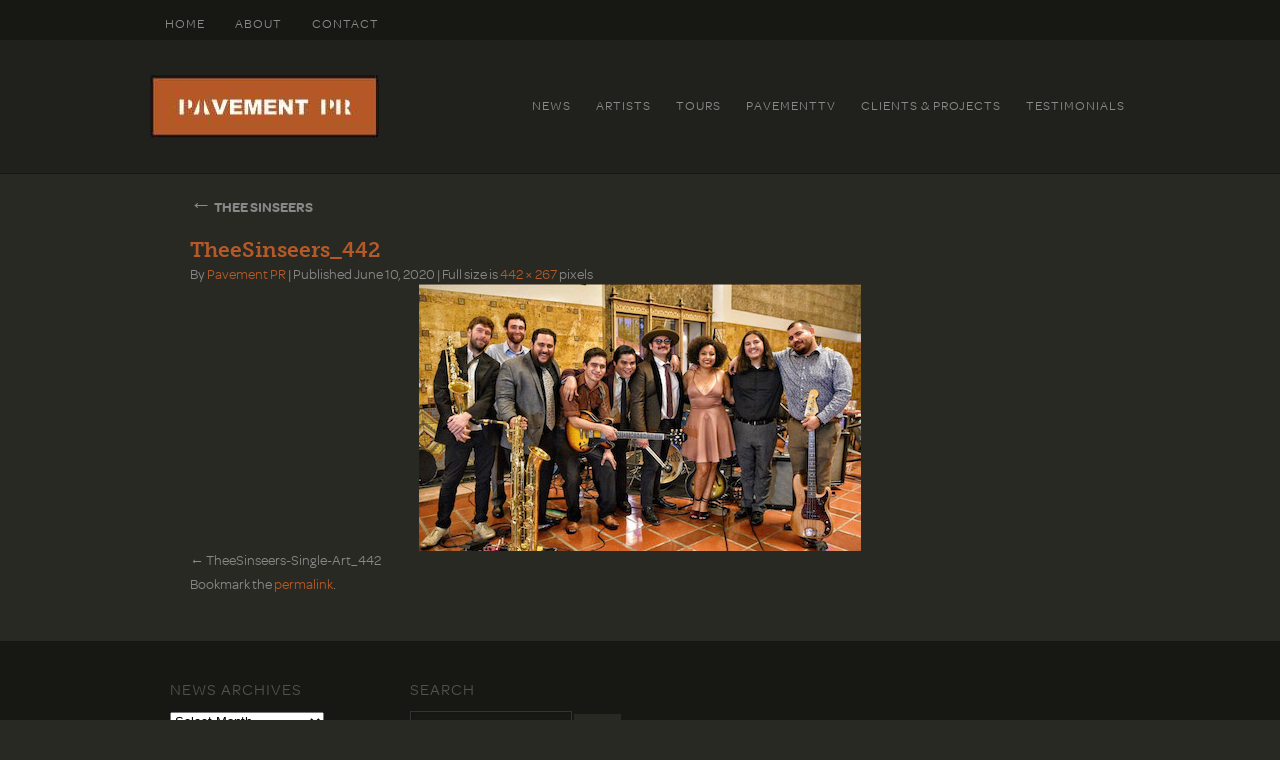

--- FILE ---
content_type: text/html; charset=UTF-8
request_url: https://pavementpr.com/artists/thee-sinseers/attachment/theesinseers_442/
body_size: 25239
content:
<!DOCTYPE html>
<html lang="en-US">
<head>
<meta charset="UTF-8" />

<link rel="profile" href="http://gmpg.org/xfn/11" />
<link rel="stylesheet" type="text/css" media="all" href="https://pavementpr.com/wp-content/themes/pavement/style.css" />
<link rel="stylesheet" type="text/css" media="all" href="https://pavementpr.com/wp-content/themes/pavement/css/style.css" />
<link rel="pingback" href="https://pavementpr.com/xmlrpc.php" />
<meta name='robots' content='index, follow, max-image-preview:large, max-snippet:-1, max-video-preview:-1' />

	<!-- This site is optimized with the Yoast SEO plugin v24.5 - https://yoast.com/wordpress/plugins/seo/ -->
	<title>TheeSinseers_442 - pavementpr.com</title>
	<link rel="canonical" href="https://pavementpr.com/artists/thee-sinseers/attachment/theesinseers_442/" />
	<meta property="og:locale" content="en_US" />
	<meta property="og:type" content="article" />
	<meta property="og:title" content="TheeSinseers_442 - pavementpr.com" />
	<meta property="og:url" content="https://pavementpr.com/artists/thee-sinseers/attachment/theesinseers_442/" />
	<meta property="og:site_name" content="pavementpr.com" />
	<meta property="og:image" content="https://pavementpr.com/artists/thee-sinseers/attachment/theesinseers_442" />
	<meta property="og:image:width" content="442" />
	<meta property="og:image:height" content="267" />
	<meta property="og:image:type" content="image/jpeg" />
	<meta name="twitter:card" content="summary_large_image" />
	<meta name="twitter:site" content="@PavementPR" />
	<script type="application/ld+json" class="yoast-schema-graph">{"@context":"https://schema.org","@graph":[{"@type":"WebPage","@id":"https://pavementpr.com/artists/thee-sinseers/attachment/theesinseers_442/","url":"https://pavementpr.com/artists/thee-sinseers/attachment/theesinseers_442/","name":"TheeSinseers_442 - pavementpr.com","isPartOf":{"@id":"https://optimal-mosquito.10web.site/#website"},"primaryImageOfPage":{"@id":"https://pavementpr.com/artists/thee-sinseers/attachment/theesinseers_442/#primaryimage"},"image":{"@id":"https://pavementpr.com/artists/thee-sinseers/attachment/theesinseers_442/#primaryimage"},"thumbnailUrl":"https://pavementpr.com/wp-content/uploads/2020/06/TheeSinseers_442.jpg","datePublished":"2020-06-10T17:53:11+00:00","breadcrumb":{"@id":"https://pavementpr.com/artists/thee-sinseers/attachment/theesinseers_442/#breadcrumb"},"inLanguage":"en-US","potentialAction":[{"@type":"ReadAction","target":["https://pavementpr.com/artists/thee-sinseers/attachment/theesinseers_442/"]}]},{"@type":"ImageObject","inLanguage":"en-US","@id":"https://pavementpr.com/artists/thee-sinseers/attachment/theesinseers_442/#primaryimage","url":"https://pavementpr.com/wp-content/uploads/2020/06/TheeSinseers_442.jpg","contentUrl":"https://pavementpr.com/wp-content/uploads/2020/06/TheeSinseers_442.jpg","width":442,"height":267},{"@type":"BreadcrumbList","@id":"https://pavementpr.com/artists/thee-sinseers/attachment/theesinseers_442/#breadcrumb","itemListElement":[{"@type":"ListItem","position":1,"name":"Home","item":"https://optimal-mosquito.10web.site/"},{"@type":"ListItem","position":2,"name":"THEE SINSEERS","item":"https://pavementpr.com/artists/thee-sinseers/"},{"@type":"ListItem","position":3,"name":"TheeSinseers_442"}]},{"@type":"WebSite","@id":"https://optimal-mosquito.10web.site/#website","url":"https://optimal-mosquito.10web.site/","name":"Pavement PR","description":"Pavement PR, Public Relations, Music Publicity","publisher":{"@id":"https://optimal-mosquito.10web.site/#organization"},"potentialAction":[{"@type":"SearchAction","target":{"@type":"EntryPoint","urlTemplate":"https://optimal-mosquito.10web.site/?s={search_term_string}"},"query-input":{"@type":"PropertyValueSpecification","valueRequired":true,"valueName":"search_term_string"}}],"inLanguage":"en-US"},{"@type":"Organization","@id":"https://optimal-mosquito.10web.site/#organization","name":"Pavement PR","url":"https://optimal-mosquito.10web.site/","logo":{"@type":"ImageObject","inLanguage":"en-US","@id":"https://optimal-mosquito.10web.site/#/schema/logo/image/","url":"https://pavementpr.com/wp-content/uploads/2020/12/cropped-PavementPRSquare.jpg","contentUrl":"https://pavementpr.com/wp-content/uploads/2020/12/cropped-PavementPRSquare.jpg","width":512,"height":512,"caption":"Pavement PR"},"image":{"@id":"https://optimal-mosquito.10web.site/#/schema/logo/image/"},"sameAs":["https://x.com/PavementPR"]}]}</script>
	<!-- / Yoast SEO plugin. -->


<link rel="alternate" type="application/rss+xml" title="pavementpr.com &raquo; Feed" href="https://pavementpr.com/feed/" />

<script>
var MP3jPLAYLISTS = [];
var MP3jPLAYERS = [];
</script>
<script type="text/javascript">
/* <![CDATA[ */
window._wpemojiSettings = {"baseUrl":"https:\/\/s.w.org\/images\/core\/emoji\/15.0.3\/72x72\/","ext":".png","svgUrl":"https:\/\/s.w.org\/images\/core\/emoji\/15.0.3\/svg\/","svgExt":".svg","source":{"concatemoji":"https:\/\/pavementpr.com\/wp-includes\/js\/wp-emoji-release.min.js?ver=6.5.7"}};
/*! This file is auto-generated */
!function(i,n){var o,s,e;function c(e){try{var t={supportTests:e,timestamp:(new Date).valueOf()};sessionStorage.setItem(o,JSON.stringify(t))}catch(e){}}function p(e,t,n){e.clearRect(0,0,e.canvas.width,e.canvas.height),e.fillText(t,0,0);var t=new Uint32Array(e.getImageData(0,0,e.canvas.width,e.canvas.height).data),r=(e.clearRect(0,0,e.canvas.width,e.canvas.height),e.fillText(n,0,0),new Uint32Array(e.getImageData(0,0,e.canvas.width,e.canvas.height).data));return t.every(function(e,t){return e===r[t]})}function u(e,t,n){switch(t){case"flag":return n(e,"\ud83c\udff3\ufe0f\u200d\u26a7\ufe0f","\ud83c\udff3\ufe0f\u200b\u26a7\ufe0f")?!1:!n(e,"\ud83c\uddfa\ud83c\uddf3","\ud83c\uddfa\u200b\ud83c\uddf3")&&!n(e,"\ud83c\udff4\udb40\udc67\udb40\udc62\udb40\udc65\udb40\udc6e\udb40\udc67\udb40\udc7f","\ud83c\udff4\u200b\udb40\udc67\u200b\udb40\udc62\u200b\udb40\udc65\u200b\udb40\udc6e\u200b\udb40\udc67\u200b\udb40\udc7f");case"emoji":return!n(e,"\ud83d\udc26\u200d\u2b1b","\ud83d\udc26\u200b\u2b1b")}return!1}function f(e,t,n){var r="undefined"!=typeof WorkerGlobalScope&&self instanceof WorkerGlobalScope?new OffscreenCanvas(300,150):i.createElement("canvas"),a=r.getContext("2d",{willReadFrequently:!0}),o=(a.textBaseline="top",a.font="600 32px Arial",{});return e.forEach(function(e){o[e]=t(a,e,n)}),o}function t(e){var t=i.createElement("script");t.src=e,t.defer=!0,i.head.appendChild(t)}"undefined"!=typeof Promise&&(o="wpEmojiSettingsSupports",s=["flag","emoji"],n.supports={everything:!0,everythingExceptFlag:!0},e=new Promise(function(e){i.addEventListener("DOMContentLoaded",e,{once:!0})}),new Promise(function(t){var n=function(){try{var e=JSON.parse(sessionStorage.getItem(o));if("object"==typeof e&&"number"==typeof e.timestamp&&(new Date).valueOf()<e.timestamp+604800&&"object"==typeof e.supportTests)return e.supportTests}catch(e){}return null}();if(!n){if("undefined"!=typeof Worker&&"undefined"!=typeof OffscreenCanvas&&"undefined"!=typeof URL&&URL.createObjectURL&&"undefined"!=typeof Blob)try{var e="postMessage("+f.toString()+"("+[JSON.stringify(s),u.toString(),p.toString()].join(",")+"));",r=new Blob([e],{type:"text/javascript"}),a=new Worker(URL.createObjectURL(r),{name:"wpTestEmojiSupports"});return void(a.onmessage=function(e){c(n=e.data),a.terminate(),t(n)})}catch(e){}c(n=f(s,u,p))}t(n)}).then(function(e){for(var t in e)n.supports[t]=e[t],n.supports.everything=n.supports.everything&&n.supports[t],"flag"!==t&&(n.supports.everythingExceptFlag=n.supports.everythingExceptFlag&&n.supports[t]);n.supports.everythingExceptFlag=n.supports.everythingExceptFlag&&!n.supports.flag,n.DOMReady=!1,n.readyCallback=function(){n.DOMReady=!0}}).then(function(){return e}).then(function(){var e;n.supports.everything||(n.readyCallback(),(e=n.source||{}).concatemoji?t(e.concatemoji):e.wpemoji&&e.twemoji&&(t(e.twemoji),t(e.wpemoji)))}))}((window,document),window._wpemojiSettings);
/* ]]> */
</script>
<style id='wp-emoji-styles-inline-css' type='text/css'>

	img.wp-smiley, img.emoji {
		display: inline !important;
		border: none !important;
		box-shadow: none !important;
		height: 1em !important;
		width: 1em !important;
		margin: 0 0.07em !important;
		vertical-align: -0.1em !important;
		background: none !important;
		padding: 0 !important;
	}
</style>
<link rel='stylesheet' id='wp-block-library-css' href='https://pavementpr.com/wp-includes/css/dist/block-library/style.min.css?ver=6.5.7' type='text/css' media='all' />
<style id='classic-theme-styles-inline-css' type='text/css'>
/*! This file is auto-generated */
.wp-block-button__link{color:#fff;background-color:#32373c;border-radius:9999px;box-shadow:none;text-decoration:none;padding:calc(.667em + 2px) calc(1.333em + 2px);font-size:1.125em}.wp-block-file__button{background:#32373c;color:#fff;text-decoration:none}
</style>
<style id='global-styles-inline-css' type='text/css'>
body{--wp--preset--color--black: #000000;--wp--preset--color--cyan-bluish-gray: #abb8c3;--wp--preset--color--white: #ffffff;--wp--preset--color--pale-pink: #f78da7;--wp--preset--color--vivid-red: #cf2e2e;--wp--preset--color--luminous-vivid-orange: #ff6900;--wp--preset--color--luminous-vivid-amber: #fcb900;--wp--preset--color--light-green-cyan: #7bdcb5;--wp--preset--color--vivid-green-cyan: #00d084;--wp--preset--color--pale-cyan-blue: #8ed1fc;--wp--preset--color--vivid-cyan-blue: #0693e3;--wp--preset--color--vivid-purple: #9b51e0;--wp--preset--gradient--vivid-cyan-blue-to-vivid-purple: linear-gradient(135deg,rgba(6,147,227,1) 0%,rgb(155,81,224) 100%);--wp--preset--gradient--light-green-cyan-to-vivid-green-cyan: linear-gradient(135deg,rgb(122,220,180) 0%,rgb(0,208,130) 100%);--wp--preset--gradient--luminous-vivid-amber-to-luminous-vivid-orange: linear-gradient(135deg,rgba(252,185,0,1) 0%,rgba(255,105,0,1) 100%);--wp--preset--gradient--luminous-vivid-orange-to-vivid-red: linear-gradient(135deg,rgba(255,105,0,1) 0%,rgb(207,46,46) 100%);--wp--preset--gradient--very-light-gray-to-cyan-bluish-gray: linear-gradient(135deg,rgb(238,238,238) 0%,rgb(169,184,195) 100%);--wp--preset--gradient--cool-to-warm-spectrum: linear-gradient(135deg,rgb(74,234,220) 0%,rgb(151,120,209) 20%,rgb(207,42,186) 40%,rgb(238,44,130) 60%,rgb(251,105,98) 80%,rgb(254,248,76) 100%);--wp--preset--gradient--blush-light-purple: linear-gradient(135deg,rgb(255,206,236) 0%,rgb(152,150,240) 100%);--wp--preset--gradient--blush-bordeaux: linear-gradient(135deg,rgb(254,205,165) 0%,rgb(254,45,45) 50%,rgb(107,0,62) 100%);--wp--preset--gradient--luminous-dusk: linear-gradient(135deg,rgb(255,203,112) 0%,rgb(199,81,192) 50%,rgb(65,88,208) 100%);--wp--preset--gradient--pale-ocean: linear-gradient(135deg,rgb(255,245,203) 0%,rgb(182,227,212) 50%,rgb(51,167,181) 100%);--wp--preset--gradient--electric-grass: linear-gradient(135deg,rgb(202,248,128) 0%,rgb(113,206,126) 100%);--wp--preset--gradient--midnight: linear-gradient(135deg,rgb(2,3,129) 0%,rgb(40,116,252) 100%);--wp--preset--font-size--small: 13px;--wp--preset--font-size--medium: 20px;--wp--preset--font-size--large: 36px;--wp--preset--font-size--x-large: 42px;--wp--preset--spacing--20: 0.44rem;--wp--preset--spacing--30: 0.67rem;--wp--preset--spacing--40: 1rem;--wp--preset--spacing--50: 1.5rem;--wp--preset--spacing--60: 2.25rem;--wp--preset--spacing--70: 3.38rem;--wp--preset--spacing--80: 5.06rem;--wp--preset--shadow--natural: 6px 6px 9px rgba(0, 0, 0, 0.2);--wp--preset--shadow--deep: 12px 12px 50px rgba(0, 0, 0, 0.4);--wp--preset--shadow--sharp: 6px 6px 0px rgba(0, 0, 0, 0.2);--wp--preset--shadow--outlined: 6px 6px 0px -3px rgba(255, 255, 255, 1), 6px 6px rgba(0, 0, 0, 1);--wp--preset--shadow--crisp: 6px 6px 0px rgba(0, 0, 0, 1);}:where(.is-layout-flex){gap: 0.5em;}:where(.is-layout-grid){gap: 0.5em;}body .is-layout-flex{display: flex;}body .is-layout-flex{flex-wrap: wrap;align-items: center;}body .is-layout-flex > *{margin: 0;}body .is-layout-grid{display: grid;}body .is-layout-grid > *{margin: 0;}:where(.wp-block-columns.is-layout-flex){gap: 2em;}:where(.wp-block-columns.is-layout-grid){gap: 2em;}:where(.wp-block-post-template.is-layout-flex){gap: 1.25em;}:where(.wp-block-post-template.is-layout-grid){gap: 1.25em;}.has-black-color{color: var(--wp--preset--color--black) !important;}.has-cyan-bluish-gray-color{color: var(--wp--preset--color--cyan-bluish-gray) !important;}.has-white-color{color: var(--wp--preset--color--white) !important;}.has-pale-pink-color{color: var(--wp--preset--color--pale-pink) !important;}.has-vivid-red-color{color: var(--wp--preset--color--vivid-red) !important;}.has-luminous-vivid-orange-color{color: var(--wp--preset--color--luminous-vivid-orange) !important;}.has-luminous-vivid-amber-color{color: var(--wp--preset--color--luminous-vivid-amber) !important;}.has-light-green-cyan-color{color: var(--wp--preset--color--light-green-cyan) !important;}.has-vivid-green-cyan-color{color: var(--wp--preset--color--vivid-green-cyan) !important;}.has-pale-cyan-blue-color{color: var(--wp--preset--color--pale-cyan-blue) !important;}.has-vivid-cyan-blue-color{color: var(--wp--preset--color--vivid-cyan-blue) !important;}.has-vivid-purple-color{color: var(--wp--preset--color--vivid-purple) !important;}.has-black-background-color{background-color: var(--wp--preset--color--black) !important;}.has-cyan-bluish-gray-background-color{background-color: var(--wp--preset--color--cyan-bluish-gray) !important;}.has-white-background-color{background-color: var(--wp--preset--color--white) !important;}.has-pale-pink-background-color{background-color: var(--wp--preset--color--pale-pink) !important;}.has-vivid-red-background-color{background-color: var(--wp--preset--color--vivid-red) !important;}.has-luminous-vivid-orange-background-color{background-color: var(--wp--preset--color--luminous-vivid-orange) !important;}.has-luminous-vivid-amber-background-color{background-color: var(--wp--preset--color--luminous-vivid-amber) !important;}.has-light-green-cyan-background-color{background-color: var(--wp--preset--color--light-green-cyan) !important;}.has-vivid-green-cyan-background-color{background-color: var(--wp--preset--color--vivid-green-cyan) !important;}.has-pale-cyan-blue-background-color{background-color: var(--wp--preset--color--pale-cyan-blue) !important;}.has-vivid-cyan-blue-background-color{background-color: var(--wp--preset--color--vivid-cyan-blue) !important;}.has-vivid-purple-background-color{background-color: var(--wp--preset--color--vivid-purple) !important;}.has-black-border-color{border-color: var(--wp--preset--color--black) !important;}.has-cyan-bluish-gray-border-color{border-color: var(--wp--preset--color--cyan-bluish-gray) !important;}.has-white-border-color{border-color: var(--wp--preset--color--white) !important;}.has-pale-pink-border-color{border-color: var(--wp--preset--color--pale-pink) !important;}.has-vivid-red-border-color{border-color: var(--wp--preset--color--vivid-red) !important;}.has-luminous-vivid-orange-border-color{border-color: var(--wp--preset--color--luminous-vivid-orange) !important;}.has-luminous-vivid-amber-border-color{border-color: var(--wp--preset--color--luminous-vivid-amber) !important;}.has-light-green-cyan-border-color{border-color: var(--wp--preset--color--light-green-cyan) !important;}.has-vivid-green-cyan-border-color{border-color: var(--wp--preset--color--vivid-green-cyan) !important;}.has-pale-cyan-blue-border-color{border-color: var(--wp--preset--color--pale-cyan-blue) !important;}.has-vivid-cyan-blue-border-color{border-color: var(--wp--preset--color--vivid-cyan-blue) !important;}.has-vivid-purple-border-color{border-color: var(--wp--preset--color--vivid-purple) !important;}.has-vivid-cyan-blue-to-vivid-purple-gradient-background{background: var(--wp--preset--gradient--vivid-cyan-blue-to-vivid-purple) !important;}.has-light-green-cyan-to-vivid-green-cyan-gradient-background{background: var(--wp--preset--gradient--light-green-cyan-to-vivid-green-cyan) !important;}.has-luminous-vivid-amber-to-luminous-vivid-orange-gradient-background{background: var(--wp--preset--gradient--luminous-vivid-amber-to-luminous-vivid-orange) !important;}.has-luminous-vivid-orange-to-vivid-red-gradient-background{background: var(--wp--preset--gradient--luminous-vivid-orange-to-vivid-red) !important;}.has-very-light-gray-to-cyan-bluish-gray-gradient-background{background: var(--wp--preset--gradient--very-light-gray-to-cyan-bluish-gray) !important;}.has-cool-to-warm-spectrum-gradient-background{background: var(--wp--preset--gradient--cool-to-warm-spectrum) !important;}.has-blush-light-purple-gradient-background{background: var(--wp--preset--gradient--blush-light-purple) !important;}.has-blush-bordeaux-gradient-background{background: var(--wp--preset--gradient--blush-bordeaux) !important;}.has-luminous-dusk-gradient-background{background: var(--wp--preset--gradient--luminous-dusk) !important;}.has-pale-ocean-gradient-background{background: var(--wp--preset--gradient--pale-ocean) !important;}.has-electric-grass-gradient-background{background: var(--wp--preset--gradient--electric-grass) !important;}.has-midnight-gradient-background{background: var(--wp--preset--gradient--midnight) !important;}.has-small-font-size{font-size: var(--wp--preset--font-size--small) !important;}.has-medium-font-size{font-size: var(--wp--preset--font-size--medium) !important;}.has-large-font-size{font-size: var(--wp--preset--font-size--large) !important;}.has-x-large-font-size{font-size: var(--wp--preset--font-size--x-large) !important;}
.wp-block-navigation a:where(:not(.wp-element-button)){color: inherit;}
:where(.wp-block-post-template.is-layout-flex){gap: 1.25em;}:where(.wp-block-post-template.is-layout-grid){gap: 1.25em;}
:where(.wp-block-columns.is-layout-flex){gap: 2em;}:where(.wp-block-columns.is-layout-grid){gap: 2em;}
.wp-block-pullquote{font-size: 1.5em;line-height: 1.6;}
</style>
<link rel='stylesheet' id='contact-form-7-css' href='https://pavementpr.com/wp-content/plugins/contact-form-7/includes/css/styles.css?ver=5.9.8' type='text/css' media='all' />
<link rel='stylesheet' id='mp3-jplayer-css' href='https://pavementpr.com/wp-content/plugins/mp3-jplayer/css/dark.css?ver=2.7.3' type='text/css' media='all' />
<link rel='stylesheet' id='tw-pagination-css' href='https://pavementpr.com/wp-content/plugins/tw-pagination/tw-pagination.css?ver=1.0' type='text/css' media='screen' />
<script type="text/javascript" src="https://pavementpr.com/wp-includes/js/jquery/jquery.min.js?ver=3.7.1" id="jquery-core-js"></script>
<script type="text/javascript" src="https://pavementpr.com/wp-includes/js/jquery/jquery-migrate.min.js?ver=3.4.1" id="jquery-migrate-js"></script>
<script type="text/javascript" src="https://pavementpr.com/wp-content/plugins/gigpress/scripts/gigpress.js?ver=6.5.7" id="gigpress-js-js"></script>
<script type="text/javascript" src="https://pavementpr.com/wp-content/plugins/wp-featured-content-slider/scripts/jquery.cycle.all.2.72.js?ver=1.3" id="jquery.cycle-js"></script>
<link rel="https://api.w.org/" href="https://pavementpr.com/wp-json/" /><link rel="alternate" type="application/json" href="https://pavementpr.com/wp-json/wp/v2/media/6178" /><link rel="EditURI" type="application/rsd+xml" title="RSD" href="https://pavementpr.com/xmlrpc.php?rsd" />
<meta name="generator" content="WordPress 6.5.7" />
<link rel='shortlink' href='https://pavementpr.com/?p=6178' />
<link rel="alternate" type="application/json+oembed" href="https://pavementpr.com/wp-json/oembed/1.0/embed?url=https%3A%2F%2Fpavementpr.com%2Fartists%2Fthee-sinseers%2Fattachment%2Ftheesinseers_442%2F" />
<link rel="alternate" type="text/xml+oembed" href="https://pavementpr.com/wp-json/oembed/1.0/embed?url=https%3A%2F%2Fpavementpr.com%2Fartists%2Fthee-sinseers%2Fattachment%2Ftheesinseers_442%2F&#038;format=xml" />
<link href="https://pavementpr.com/?feed=gigpress" rel="alternate" type="application/rss+xml" title="Upcoming shows" />
<!-- All in one Favicon 4.8 --><link rel="icon" href="http://pavement.stevevorass.com/wp-content/themes/pavement/images/PR-logo.png" type="image/png"/>
<link rel="icon" href="https://pavementpr.com/wp-content/uploads/2020/12/cropped-PavementPRSquare-32x32.jpg" sizes="32x32" />
<link rel="icon" href="https://pavementpr.com/wp-content/uploads/2020/12/cropped-PavementPRSquare-192x192.jpg" sizes="192x192" />
<link rel="apple-touch-icon" href="https://pavementpr.com/wp-content/uploads/2020/12/cropped-PavementPRSquare-180x180.jpg" />
<meta name="msapplication-TileImage" content="https://pavementpr.com/wp-content/uploads/2020/12/cropped-PavementPRSquare-270x270.jpg" />
		<style type="text/css" id="wp-custom-css">
			.player-track-title {
	font-size:16px !important;
	color:#51524F ;
	text-align:left;
	width:100%;
	left:0 !important;
}
.wrap-mjp, .wrap-mjp * {
	background: #171814;
}
div#download_mp3j_0 {
    display: none !important;
}
.block a, .block a:visited {
    color: #8A8B89 !important;
}
.yotu-videos .entry-content ul li {
	width:49% !important;
}
h3.yotu-video-title{
	color:white !important;
}
.pavement h3.yotu-video-title{
	color:#8A8B89 !important;
	font-size:9px;
	    font-family: omnes-pro, sans-serif !important;
}

.yotu-button-prs {
	background:black !important;
	border:black !important;
	font-size:1rem !important;
}
.accordions .accordion-content {
	background: #161813 !important;
	color:white;
	border:0;
}
.ui-state-default {
	background:#999 !important;
}
.ui-state-active {
	background:#b45927 !important;
}
		</style>
		<style id="wpforms-css-vars-root">
				:root {
					--wpforms-field-border-radius: 3px;
--wpforms-field-border-style: solid;
--wpforms-field-border-size: 1px;
--wpforms-field-background-color: #ffffff;
--wpforms-field-border-color: rgba( 0, 0, 0, 0.25 );
--wpforms-field-border-color-spare: rgba( 0, 0, 0, 0.25 );
--wpforms-field-text-color: rgba( 0, 0, 0, 0.7 );
--wpforms-field-menu-color: #ffffff;
--wpforms-label-color: rgba( 0, 0, 0, 0.85 );
--wpforms-label-sublabel-color: rgba( 0, 0, 0, 0.55 );
--wpforms-label-error-color: #d63637;
--wpforms-button-border-radius: 3px;
--wpforms-button-border-style: none;
--wpforms-button-border-size: 1px;
--wpforms-button-background-color: #066aab;
--wpforms-button-border-color: #066aab;
--wpforms-button-text-color: #ffffff;
--wpforms-page-break-color: #066aab;
--wpforms-background-image: none;
--wpforms-background-position: center center;
--wpforms-background-repeat: no-repeat;
--wpforms-background-size: cover;
--wpforms-background-width: 100px;
--wpforms-background-height: 100px;
--wpforms-background-color: rgba( 0, 0, 0, 0 );
--wpforms-background-url: none;
--wpforms-container-padding: 0px;
--wpforms-container-border-style: none;
--wpforms-container-border-width: 1px;
--wpforms-container-border-color: #000000;
--wpforms-container-border-radius: 3px;
--wpforms-field-size-input-height: 43px;
--wpforms-field-size-input-spacing: 15px;
--wpforms-field-size-font-size: 16px;
--wpforms-field-size-line-height: 19px;
--wpforms-field-size-padding-h: 14px;
--wpforms-field-size-checkbox-size: 16px;
--wpforms-field-size-sublabel-spacing: 5px;
--wpforms-field-size-icon-size: 1;
--wpforms-label-size-font-size: 16px;
--wpforms-label-size-line-height: 19px;
--wpforms-label-size-sublabel-font-size: 14px;
--wpforms-label-size-sublabel-line-height: 17px;
--wpforms-button-size-font-size: 17px;
--wpforms-button-size-height: 41px;
--wpforms-button-size-padding-h: 15px;
--wpforms-button-size-margin-top: 10px;
--wpforms-container-shadow-size-box-shadow: none;

				}
			</style><script type="text/javascript" src="//use.typekit.com/mio5nwy.js"></script>
<script type="text/javascript">try{Typekit.load();}catch(e){}</script>

<script type="text/javascript">

  var _gaq = _gaq || [];
  _gaq.push(['_setAccount', 'UA-27036191-1']);
  _gaq.push(['_trackPageview']);

  (function() {
    var ga = document.createElement('script'); ga.type = 'text/javascript'; ga.async = true;
    ga.src = ('https:' == document.location.protocol ? 'https://ssl' : 'http://www') + '.google-analytics.com/ga.js';
    var s = document.getElementsByTagName('script')[0]; s.parentNode.insertBefore(ga, s);
  })();

</script>
</head>

<body >
    <div id="main-wrapper">	
		<div id="nav-main">
			<div class="main-width" id="topnav">                                
                                <ul><li><a href="https://pavementpr.com/" title="pavementpr.com" rel="home">
HOME</a></li></ul>
                                <div class="menu-main-menu-container"><ul id="menu-main-menu" class="menu"><li id="menu-item-25" class="menu-item menu-item-type-post_type menu-item-object-page menu-item-25"><a href="https://pavementpr.com/about/">About</a></li>
<li id="menu-item-24" class="menu-item menu-item-type-post_type menu-item-object-page menu-item-24"><a href="https://pavementpr.com/contact/">Contact</a></li>
</ul></div>                                
			</div><!-- #access -->
                </div>
        <div id="header-main">
                <div id="header" class="main-width">
			<div class="logo">
                             <a href="https://pavementpr.com/" title="pavementpr.com" rel="home">
                                 <img src="/wp-content/themes/pavement/images/logo.jpg" >
			     </a>
                        </div>
                        <div id="navig">
                             <div class="menu-sub-menu-container"><ul id="menu-sub-menu" class="menu"><li id="menu-item-6451" class="menu-item menu-item-type-taxonomy menu-item-object-category menu-item-6451"><a href="https://pavementpr.com/category/news/">News</a></li>
<li id="menu-item-6450" class="menu-item menu-item-type-taxonomy menu-item-object-category menu-item-6450"><a href="https://pavementpr.com/category/artists/">Artists</a></li>
<li id="menu-item-30" class="menu-item menu-item-type-post_type menu-item-object-page menu-item-30"><a href="https://pavementpr.com/tours/">Tours</a></li>
<li id="menu-item-29" class="menu-item menu-item-type-post_type menu-item-object-page menu-item-29"><a href="https://pavementpr.com/pavementtv/">PavementTv</a></li>
<li id="menu-item-28" class="menu-item menu-item-type-post_type menu-item-object-page menu-item-28"><a href="https://pavementpr.com/clientsprojects/">Clients &#038; Projects</a></li>
<li id="menu-item-27" class="menu-item menu-item-type-post_type menu-item-object-page menu-item-27"><a href="https://pavementpr.com/testimonials/">Testimonials</a></li>
</ul></div>			</div>                                                                      
		</div><!-- #masthead -->
	</div><!-- #header -->

	<div id="content-main">
		<div id="container" class="single-attachment">
			<div id="content" role="main">

			

									<p class="page-title"><a href="https://pavementpr.com/artists/thee-sinseers/" title="Return to THEE SINSEERS" rel="gallery"><span class="meta-nav">&larr;</span> THEE SINSEERS</a></p>
				
				<div id="post-6178" class="post-6178 attachment type-attachment status-inherit hentry">
					<h2 class="entry-title">TheeSinseers_442</h2>

					<div class="entry-meta">
						<span class="meta-prep meta-prep-author">By</span> <span class="author vcard"><a class="url fn n" href="https://pavementpr.com/author/pavement/" title="View all posts by Pavement PR" rel="author">Pavement PR</a></span>						<span class="meta-sep">|</span>
						<span class="meta-prep meta-prep-entry-date">Published</span> <span class="entry-date"><abbr class="published" title="12:53 pm">June 10, 2020</abbr></span> <span class="meta-sep">|</span> Full size is <a href="https://pavementpr.com/wp-content/uploads/2020/06/TheeSinseers_442.jpg" title="Link to full-size image">442 &times; 267</a> pixels											</div><!-- .entry-meta -->

					<div class="entry-content">
						<div class="entry-attachment">
						<p class="attachment"><a href="https://pavementpr.com/artists/thee-sinseers/attachment/theesinseers-single-art_442/" title="TheeSinseers_442" rel="attachment"><img width="442" height="267" src="https://pavementpr.com/wp-content/uploads/2020/06/TheeSinseers_442.jpg" class="attachment-900x900 size-900x900" alt="" decoding="async" fetchpriority="high" /></a></p>

						<div id="nav-below" class="navigation">
							<div class="nav-previous"><a href='https://pavementpr.com/artists/thee-sinseers/attachment/theesinseers-single-art_442/'>TheeSinseers-Single-Art_442</a></div>
							<div class="nav-next"></div>
						</div><!-- #nav-below -->
						</div><!-- .entry-attachment -->
						<div class="entry-caption"></div>


					</div><!-- .entry-content -->

					<div class="entry-utility">
						Bookmark the <a href="https://pavementpr.com/artists/thee-sinseers/attachment/theesinseers_442/" title="Permalink to TheeSinseers_442" rel="bookmark">permalink</a>.											</div><!-- .entry-utility -->
				</div><!-- #post-## -->



			</div><!-- #content -->
		</div><!-- #container -->


<div id="footer" class="main-width">

    <div id='colophon'>  
        

			<div id="footer-widget-area" role="complementary">

				<div id="first" class="widget-area">
					<ul class="xoxo">
						<li id="archives-5" class="widget-container widget_archive"><h3 class="widget-title">News Archives</h3>		<label class="screen-reader-text" for="archives-dropdown-5">News Archives</label>
		<select id="archives-dropdown-5" name="archive-dropdown">
			
			<option value="">Select Month</option>
				<option value='https://pavementpr.com/2025/06/'> June 2025 &nbsp;(8)</option>
	<option value='https://pavementpr.com/2025/03/'> March 2025 &nbsp;(1)</option>
	<option value='https://pavementpr.com/2024/11/'> November 2024 &nbsp;(6)</option>
	<option value='https://pavementpr.com/2024/05/'> May 2024 &nbsp;(5)</option>
	<option value='https://pavementpr.com/2023/11/'> November 2023 &nbsp;(7)</option>
	<option value='https://pavementpr.com/2023/04/'> April 2023 &nbsp;(1)</option>
	<option value='https://pavementpr.com/2022/11/'> November 2022 &nbsp;(1)</option>
	<option value='https://pavementpr.com/2022/10/'> October 2022 &nbsp;(5)</option>
	<option value='https://pavementpr.com/2022/06/'> June 2022 &nbsp;(4)</option>
	<option value='https://pavementpr.com/2022/02/'> February 2022 &nbsp;(5)</option>
	<option value='https://pavementpr.com/2022/01/'> January 2022 &nbsp;(1)</option>
	<option value='https://pavementpr.com/2021/11/'> November 2021 &nbsp;(5)</option>
	<option value='https://pavementpr.com/2021/08/'> August 2021 &nbsp;(7)</option>
	<option value='https://pavementpr.com/2021/06/'> June 2021 &nbsp;(1)</option>
	<option value='https://pavementpr.com/2021/05/'> May 2021 &nbsp;(4)</option>
	<option value='https://pavementpr.com/2021/04/'> April 2021 &nbsp;(12)</option>
	<option value='https://pavementpr.com/2021/01/'> January 2021 &nbsp;(2)</option>
	<option value='https://pavementpr.com/2020/11/'> November 2020 &nbsp;(9)</option>
	<option value='https://pavementpr.com/2020/09/'> September 2020 &nbsp;(2)</option>
	<option value='https://pavementpr.com/2020/08/'> August 2020 &nbsp;(8)</option>
	<option value='https://pavementpr.com/2020/05/'> May 2020 &nbsp;(3)</option>
	<option value='https://pavementpr.com/2020/03/'> March 2020 &nbsp;(8)</option>
	<option value='https://pavementpr.com/2020/02/'> February 2020 &nbsp;(6)</option>
	<option value='https://pavementpr.com/2019/12/'> December 2019 &nbsp;(2)</option>
	<option value='https://pavementpr.com/2019/11/'> November 2019 &nbsp;(2)</option>
	<option value='https://pavementpr.com/2019/10/'> October 2019 &nbsp;(3)</option>
	<option value='https://pavementpr.com/2019/09/'> September 2019 &nbsp;(1)</option>
	<option value='https://pavementpr.com/2019/08/'> August 2019 &nbsp;(8)</option>
	<option value='https://pavementpr.com/2019/06/'> June 2019 &nbsp;(14)</option>
	<option value='https://pavementpr.com/2019/03/'> March 2019 &nbsp;(2)</option>
	<option value='https://pavementpr.com/2019/02/'> February 2019 &nbsp;(5)</option>
	<option value='https://pavementpr.com/2019/01/'> January 2019 &nbsp;(5)</option>
	<option value='https://pavementpr.com/2018/12/'> December 2018 &nbsp;(5)</option>
	<option value='https://pavementpr.com/2018/10/'> October 2018 &nbsp;(12)</option>
	<option value='https://pavementpr.com/2018/09/'> September 2018 &nbsp;(11)</option>
	<option value='https://pavementpr.com/2018/08/'> August 2018 &nbsp;(1)</option>
	<option value='https://pavementpr.com/2018/07/'> July 2018 &nbsp;(3)</option>
	<option value='https://pavementpr.com/2018/05/'> May 2018 &nbsp;(5)</option>
	<option value='https://pavementpr.com/2018/03/'> March 2018 &nbsp;(15)</option>
	<option value='https://pavementpr.com/2018/02/'> February 2018 &nbsp;(5)</option>
	<option value='https://pavementpr.com/2018/01/'> January 2018 &nbsp;(5)</option>
	<option value='https://pavementpr.com/2017/12/'> December 2017 &nbsp;(5)</option>
	<option value='https://pavementpr.com/2017/11/'> November 2017 &nbsp;(3)</option>
	<option value='https://pavementpr.com/2017/10/'> October 2017 &nbsp;(6)</option>
	<option value='https://pavementpr.com/2017/09/'> September 2017 &nbsp;(2)</option>
	<option value='https://pavementpr.com/2017/08/'> August 2017 &nbsp;(6)</option>
	<option value='https://pavementpr.com/2017/07/'> July 2017 &nbsp;(1)</option>
	<option value='https://pavementpr.com/2017/06/'> June 2017 &nbsp;(2)</option>
	<option value='https://pavementpr.com/2017/05/'> May 2017 &nbsp;(9)</option>
	<option value='https://pavementpr.com/2017/04/'> April 2017 &nbsp;(2)</option>
	<option value='https://pavementpr.com/2017/03/'> March 2017 &nbsp;(8)</option>
	<option value='https://pavementpr.com/2017/02/'> February 2017 &nbsp;(2)</option>
	<option value='https://pavementpr.com/2017/01/'> January 2017 &nbsp;(4)</option>
	<option value='https://pavementpr.com/2016/12/'> December 2016 &nbsp;(5)</option>
	<option value='https://pavementpr.com/2016/11/'> November 2016 &nbsp;(8)</option>
	<option value='https://pavementpr.com/2016/09/'> September 2016 &nbsp;(11)</option>
	<option value='https://pavementpr.com/2016/08/'> August 2016 &nbsp;(3)</option>
	<option value='https://pavementpr.com/2016/07/'> July 2016 &nbsp;(3)</option>
	<option value='https://pavementpr.com/2016/06/'> June 2016 &nbsp;(3)</option>
	<option value='https://pavementpr.com/2016/05/'> May 2016 &nbsp;(7)</option>
	<option value='https://pavementpr.com/2016/04/'> April 2016 &nbsp;(7)</option>
	<option value='https://pavementpr.com/2016/03/'> March 2016 &nbsp;(5)</option>
	<option value='https://pavementpr.com/2016/02/'> February 2016 &nbsp;(2)</option>
	<option value='https://pavementpr.com/2016/01/'> January 2016 &nbsp;(1)</option>
	<option value='https://pavementpr.com/2015/12/'> December 2015 &nbsp;(4)</option>
	<option value='https://pavementpr.com/2015/11/'> November 2015 &nbsp;(2)</option>
	<option value='https://pavementpr.com/2015/10/'> October 2015 &nbsp;(3)</option>
	<option value='https://pavementpr.com/2015/09/'> September 2015 &nbsp;(5)</option>
	<option value='https://pavementpr.com/2015/08/'> August 2015 &nbsp;(13)</option>
	<option value='https://pavementpr.com/2015/07/'> July 2015 &nbsp;(4)</option>
	<option value='https://pavementpr.com/2015/06/'> June 2015 &nbsp;(4)</option>
	<option value='https://pavementpr.com/2015/05/'> May 2015 &nbsp;(4)</option>
	<option value='https://pavementpr.com/2015/04/'> April 2015 &nbsp;(5)</option>
	<option value='https://pavementpr.com/2015/03/'> March 2015 &nbsp;(4)</option>
	<option value='https://pavementpr.com/2015/02/'> February 2015 &nbsp;(11)</option>
	<option value='https://pavementpr.com/2015/01/'> January 2015 &nbsp;(3)</option>
	<option value='https://pavementpr.com/2014/12/'> December 2014 &nbsp;(2)</option>
	<option value='https://pavementpr.com/2014/11/'> November 2014 &nbsp;(1)</option>
	<option value='https://pavementpr.com/2014/10/'> October 2014 &nbsp;(93)</option>
	<option value='https://pavementpr.com/2014/09/'> September 2014 &nbsp;(101)</option>
	<option value='https://pavementpr.com/2014/08/'> August 2014 &nbsp;(9)</option>
	<option value='https://pavementpr.com/2014/07/'> July 2014 &nbsp;(5)</option>
	<option value='https://pavementpr.com/2014/06/'> June 2014 &nbsp;(3)</option>
	<option value='https://pavementpr.com/2014/05/'> May 2014 &nbsp;(6)</option>
	<option value='https://pavementpr.com/2014/04/'> April 2014 &nbsp;(4)</option>
	<option value='https://pavementpr.com/2014/03/'> March 2014 &nbsp;(7)</option>
	<option value='https://pavementpr.com/2014/02/'> February 2014 &nbsp;(8)</option>
	<option value='https://pavementpr.com/2014/01/'> January 2014 &nbsp;(3)</option>
	<option value='https://pavementpr.com/2013/12/'> December 2013 &nbsp;(10)</option>
	<option value='https://pavementpr.com/2013/11/'> November 2013 &nbsp;(6)</option>
	<option value='https://pavementpr.com/2013/10/'> October 2013 &nbsp;(6)</option>
	<option value='https://pavementpr.com/2013/09/'> September 2013 &nbsp;(4)</option>
	<option value='https://pavementpr.com/2013/08/'> August 2013 &nbsp;(12)</option>
	<option value='https://pavementpr.com/2013/07/'> July 2013 &nbsp;(8)</option>
	<option value='https://pavementpr.com/2013/06/'> June 2013 &nbsp;(6)</option>
	<option value='https://pavementpr.com/2013/05/'> May 2013 &nbsp;(1)</option>
	<option value='https://pavementpr.com/2013/04/'> April 2013 &nbsp;(11)</option>
	<option value='https://pavementpr.com/2013/03/'> March 2013 &nbsp;(5)</option>
	<option value='https://pavementpr.com/2013/02/'> February 2013 &nbsp;(5)</option>
	<option value='https://pavementpr.com/2013/01/'> January 2013 &nbsp;(8)</option>
	<option value='https://pavementpr.com/2012/12/'> December 2012 &nbsp;(3)</option>
	<option value='https://pavementpr.com/2012/11/'> November 2012 &nbsp;(7)</option>
	<option value='https://pavementpr.com/2012/10/'> October 2012 &nbsp;(11)</option>
	<option value='https://pavementpr.com/2012/09/'> September 2012 &nbsp;(5)</option>
	<option value='https://pavementpr.com/2012/08/'> August 2012 &nbsp;(14)</option>
	<option value='https://pavementpr.com/2012/07/'> July 2012 &nbsp;(8)</option>
	<option value='https://pavementpr.com/2012/06/'> June 2012 &nbsp;(15)</option>
	<option value='https://pavementpr.com/2012/05/'> May 2012 &nbsp;(9)</option>
	<option value='https://pavementpr.com/2012/04/'> April 2012 &nbsp;(1)</option>
	<option value='https://pavementpr.com/2012/03/'> March 2012 &nbsp;(6)</option>
	<option value='https://pavementpr.com/2012/02/'> February 2012 &nbsp;(10)</option>
	<option value='https://pavementpr.com/2012/01/'> January 2012 &nbsp;(21)</option>
	<option value='https://pavementpr.com/2011/12/'> December 2011 &nbsp;(11)</option>
	<option value='https://pavementpr.com/2011/11/'> November 2011 &nbsp;(12)</option>
	<option value='https://pavementpr.com/2011/10/'> October 2011 &nbsp;(20)</option>
	<option value='https://pavementpr.com/2011/09/'> September 2011 &nbsp;(4)</option>

		</select>

			<script type="text/javascript">
/* <![CDATA[ */

(function() {
	var dropdown = document.getElementById( "archives-dropdown-5" );
	function onSelectChange() {
		if ( dropdown.options[ dropdown.selectedIndex ].value !== '' ) {
			document.location.href = this.options[ this.selectedIndex ].value;
		}
	}
	dropdown.onchange = onSelectChange;
})();

/* ]]> */
</script>
</li>					</ul>
				</div><!-- #first .widget-area -->



				<div id="fourth" class="widget-area">
					<ul class="xoxo">
						<li id="search-3" class="widget-container widget_search"><h3 class="widget-title">Search</h3><form role="search" method="get" id="searchform" class="searchform" action="https://pavementpr.com/">
				<div>
					<label class="screen-reader-text" for="s">Search for:</label>
					<input type="text" value="" name="s" id="s" />
					<input type="submit" id="searchsubmit" value="Search" />
				</div>
			</form></li>					</ul>
				</div><!-- #fourth .widget-area -->

			</div><!-- #footer-widget-area -->
 
    </div>    
    <div class="copyright-main"> 
        <div class="copyright main-width">&copy; 2026 Pavement PR. Site by <a href="https://stevevorass.com/" target="_blank">steve vorass</a>.</div>
  </div>

</div><!-- #wrapper -->
<link rel='stylesheet' id='gigpress-css-css' href='https://pavementpr.com/wp-content/plugins/gigpress/css/gigpress.css?ver=6.5.7' type='text/css' media='all' />
<script type="text/javascript" src="https://pavementpr.com/wp-content/plugins/accordions-pro/assets/frontend/js/scripts.js?ver=1768720762" id="accordions_pro_js-js"></script>
<script type="text/javascript" src="https://pavementpr.com/wp-includes/js/dist/vendor/wp-polyfill-inert.min.js?ver=3.1.2" id="wp-polyfill-inert-js"></script>
<script type="text/javascript" src="https://pavementpr.com/wp-includes/js/dist/vendor/regenerator-runtime.min.js?ver=0.14.0" id="regenerator-runtime-js"></script>
<script type="text/javascript" src="https://pavementpr.com/wp-includes/js/dist/vendor/wp-polyfill.min.js?ver=3.15.0" id="wp-polyfill-js"></script>
<script type="text/javascript" src="https://pavementpr.com/wp-includes/js/dist/hooks.min.js?ver=2810c76e705dd1a53b18" id="wp-hooks-js"></script>
<script type="text/javascript" src="https://pavementpr.com/wp-includes/js/dist/i18n.min.js?ver=5e580eb46a90c2b997e6" id="wp-i18n-js"></script>
<script type="text/javascript" id="wp-i18n-js-after">
/* <![CDATA[ */
wp.i18n.setLocaleData( { 'text direction\u0004ltr': [ 'ltr' ] } );
/* ]]> */
</script>
<script type="text/javascript" src="https://pavementpr.com/wp-content/plugins/contact-form-7/includes/swv/js/index.js?ver=5.9.8" id="swv-js"></script>
<script type="text/javascript" id="contact-form-7-js-extra">
/* <![CDATA[ */
var wpcf7 = {"api":{"root":"https:\/\/pavementpr.com\/wp-json\/","namespace":"contact-form-7\/v1"}};
/* ]]> */
</script>
<script type="text/javascript" src="https://pavementpr.com/wp-content/plugins/contact-form-7/includes/js/index.js?ver=5.9.8" id="contact-form-7-js"></script>
<script type="text/javascript" src="https://pavementpr.com/wp-content/plugins/page-links-to/dist/new-tab.js?ver=3.3.7" id="page-links-to-js"></script>


<!-- *** MP3-jPlayer - version 2.7.3 ***

Template: Singular Post
Exiting (isExcerpt, allowed/manual:false)
Exiting (isExcerpt, allowed/manual:false)

Player count: 0

Admin Settings:
Array
(
    [initial_vol] => 100
    [auto_play] => false
    [mp3_dir] => http://pavement.stevevorass.com/wp-content/uploads/mp3s
    [player_theme] => defaultDark
    [allow_remoteMp3] => true
    [player_float] => none
    [player_onblog] => true
    [playlist_show] => true
    [remember_settings] => true
    [hide_mp3extension] => false
    [show_downloadmp3] => false
    [db_plugin_version] => 2.7.3
    [custom_stylesheet] => /wp-content/plugins/mp3-jplayer/css/player-silverALT.css
    [echo_debug] => true
    [add_track_numbering] => true
    [enable_popout] => true
    [playlist_repeat] => false
    [player_width] => 40%
    [popout_background] => #000
    [popout_background_image] => /
    [colour_settings] => Array
        (
            [screen_colour] => 
            [loadbar_colour] => rgba(49, 49, 49, 0.64)
            [posbar_colour] => rgba(0, 0, 0, 0.91)
            [posbar_tint] => soften
            [playlist_colour] => rgba(167, 167, 167, 0.55)
            [playlist_tint] => none
            [list_divider] => none
            [screen_text_colour] => #51524F
            [list_text_colour] => #262120
            [list_current_colour] => #b45927
            [list_hover_colour] => #cccccc
            [listBGa_current] => #000000
            [listBGa_hover] => #000000
            [font_size_1] => 14
            [font_size_2] => 14
            [font_family_1] => theme
            [font_family_2] => theme
            [titleAlign] => left
            [titleOffset] => 36px
            [titleOffsetR] => 36px
            [titleBold] => true
            [titleHide] => false
            [titleItalic] => false
            [titleTop] => 30px
            [captionBold] => false
            [captionItalic] => true
            [listBold] => false
            [listItalic] => false
            [listAlign] => left
            [imageAlign] => left
            [imgOverflow] => hidden
            [userClasses] => nostop flip
            [indicator] => colour
            [adminBG] => #f6f6f6
            [adminCheckerIMG] => false
            [adminIMG] => https://pavementpr.com/wp-content/plugins/mp3-jplayer/css/admin/images/test-image.jpg
            [adminSizer_w] => 570px
            [adminSizer_h] => 395px
        )

    [paddings_top] => 5px
    [paddings_bottom] => 40px
    [paddings_inner] => 35px
    [popout_max_height] => 600
    [popout_width] => 400
    [popout_button_title] => 
    [max_list_height] => 
    [encode_files] => false
    [library_sortcol] => title
    [library_direction] => ASC
    [disable_jquery_libs] => 
    [run_shcode_in_excerpt] => false
    [f_separator] => ,
    [c_separator] => ;
    [volslider_on_singles] => false
    [volslider_on_mp3j] => false
    [dload_text] => 
    [loggedout_dload_text] => LOG IN TO DOWNLOAD
    [loggedout_dload_link] => https://pavementpr.com/wp-login.php
    [force_browser_dload] => true
    [dloader_remote_path] => 
    [make_player_from_link] => true
    [make_player_from_link_shcode] => [mp3j track=\"{TEXT}@{URL}\" volslider=\"y\" style=\"outline\"]
    [audioFormats] => Array
        (
            [mp3] => true
            [mp4] => true
            [ogg] => false
            [wav] => false
            [webm] => false
        )

    [replace_WP_playlist] => true
    [replace_WP_audio] => true
    [replace_WP_embedded] => true
    [replace_WP_attached] => true
    [replacerShortcode_playlist] => player
    [replacerShortcode_single] => mp3j
    [imageSize] => autoH
    [folderFeedSortcol] => file
    [folderFeedDirection] => ASC
    [autoCounterpart] => true
    [allowRangeRequests] => true
    [playerHeight] => 120px
    [font_size_mp3t] => 12px
    [font_size_mp3j] => 12px
    [showErrors] => admin
    [flipMP3t] => false
    [flipMP3j] => true
    [mp3tColour] => #51524f
    [mp3tColour_on] => true
    [mp3jColour] => #b45927
    [mp3jColour_on] => true
    [playerTitle1] => titles
    [playerTitle2] => artist
    [hasListMeta] => false
    [autoResume] => true
    [can_view_players] => all
)

MP3's in Media Library: 220

Array
(
    [filenames] => Array
        (
            [0] => Lawrence_Ball_Sitter_17.mp3
            [1] => Broken-Without-You-Dave-Stewart-Version.mp3
            [2] => Sense-It-Out.mp3
            [3] => Sense-It-Out-1.mp3
            [4] => Abby-Jeanne-Know-Better.mp3
            [5] => 2.-Actually.mp3
            [6] => CRACKER-Almond-Grove.mp3
            [7] => Already-Dead.mp3
            [8] => ANDREW-GABBARD-Promises-Ive-Made.mp3
            [9] => 1-01-Promises-Ive-Made.mp3
            [10] => B.-HAMILTON-North-San-Juan.mp3
            [11] => 01_Bad-Memory.mp3
            [12] => Ballad-of-1892.mp3
            [13] => Better-Late-Than-Never.mp3
            [14] => Black-Days.mp3
            [15] => BLACK-LIGHT-ANIMALS-Halo.mp3
            [16] => Black-Moon-Rising.mp3
            [17] => Black-Moon-Rising.mp3
            [18] => BLACK-RIVER-DELTA-California-Sun.mp3
            [19] => Blessed.mp3
            [20] => 02-Blessed-Is-The-Boogie.mp3
            [21] => 1.Bloody-Tongue.mp3
            [22] => BOBBY-HARDEN-THE-SOULFUL-SAINTS-Feels-So-Good.mp3
            [23] => 6-Dance-on-the-Grave-of-Bobby-Lee.mp3
            [24] => BRANT-BJORK-Backin-the-Daze.wav
            [25] => BRENDAN-BENSON-Aint-No-Good.mp3
            [26] => BRENDAN-BENSON-People-Grow-Apart.mp3
            [27] => By-My-Lonesome.mp3
            [28] => By-My-Lonesome-1.mp3
            [29] => Cest-Si-Bon.mp3
            [30] => CRACKER-California-Country-Boy.mp3
            [31] => CVBTakeThe-Skinheads.mp3
            [32] => CANYON-LIGHTS-Seventh-Son.mp3
            [33] => Catch-Me-Im-Falling.mp3
            [34] => CAVE-STATES-The-End-Is-Around-The-Corner.mp3
            [35] => Chin-Up.mp3
            [36] => Man-In-Black-feat-Bob-Log-III.mp3
            [37] => CRACKERAlmond-Grove-Mix-1.mp3
            [38] => CrackerLow.mp3
            [39] => CRACKER-Sick-of-Goodbyes.mp3
            [40] => CrackerTurnOn.mp3
            [41] => OKONSKI-Dark-Moon.mp3
            [42] => Going-Back-To-Hoonsville-featuring-Dave-Hole.mp3
            [43] => DAVID-LOWERY-Mexican-Chickens.mp3
            [44] => DELVON-LAMARR-ORGAN-TRIO-Aces.mp3
            [45] => 01-Concussion.mp3
            [46] => 01-Move-On-Up.mp3
            [47] => 05-DOWN-WITH-ME.mp3
            [48] => DREE-LEER-Want-It-All.mp3
            [49] => DURAND-JONES-Smile.mp3
            [50] => 03-Easy-On-The-Eyes.mp3
            [51] => ELI-PAPERBOY-REED-I-Just-Got-to-Know.mp3
            [52] => 02-Lost-Connection.mp3
            [53] => 01-Fairweather-Friend.mp3
            [54] => Feels-So-Good.mp3
            [55] => Crazy-Macy.mp3
            [56] => FLAMIN-GROOVIES-End-of-the-World.mp3
            [57] => Forget-Me-Not.mp3
            [58] => THE-WINSTON-BROTHERS-Free-Ride.mp3
            [59] => Fuzzy-Logic.mp3
            [60] => 01-Fairweather-Friend-1.mp3
            [61] => Naggin-On-My-Mind_2.mp3
            [62] => GA-20-No-No.mp3
            [63] => GA-20-Shes-Gone.mp3
            [64] => GA-20-Stranger-Blues.mp3
            [65] => ORCHESTRA-GOLD-Gende.mp3
            [66] => GFO-Again.mp3
            [67] => Why_.mp3
            [68] => GlossaryKeep-It-Coming-1.mp3
            [69] => Glum-And-Empty.mp3
            [70] => 01_Going-Back-To-Hoonsville.mp3
            [71] => Good-Lookin-Liars.mp3
            [72] => 05_Good-Lookin-Liars.mp3
            [73] => Dead-Middle.mp3
            [74] => Runaways.mp3
            [75] => GRAHAM-PARKER-The-Music-Of-The-Devil.mp3
            [76] => Them-Bugs-1.mp3
            [77] => 01-Burn-It-Down.mp3
            [78] => GYASI-Cheap-High.mp3
            [79] => HANDSOME-JACK-Its-Understood.mp3
            [80] => 08-PENT-UP-AGGRESSION.mp3
            [81] => BrotherDegeHardRowtoHoe.mp3
            [82] => HUNGER-ANTHEM-Patron.mp3
            [83] => THE-FREEDOM-AFFAIR-If-You-Dont-Want-Me-1.mp3
            [84] => 02-Sell-Your-Love.mp3
            [85] => 4-Imaginary-Friend.mp3
            [86] => 01-Industrial-Good-Day-Mantra.mp3
            [87] => Inside-Out.mp3
            [88] => IRMATHOMAS_Youre-the-Dog.mp3
            [89] => It-Wont-Hurt-You.mp3
            [90] => Its-About-Love.mp3
            [91] => 02-Penetration.mp3
            [92] => JANET-SIMPSON-Slip.mp3
            [93] => 01-Go-Away-Satan.mp3
            [94] => JEFF-SLATE-Movin-On.mp3
            [95] => JEREMY-PINNELL-Joey.mp3
            [96] => JERRY-LEGER-W-MOBY-GRAPE-DON-STEVENSON-Halfway-Til-Gone.mp3
            [97] => JOHNTHECONQUERORTimeToGo.mp3
            [98] => Join-In-The-Chant.mp3
            [99] => JON-CLEARY-So-Damn-Good.mp3
            [100] => JONTAVIOUS-WILIS-Keep-Your-Worries-On-the-Dance-Floor.mp3
            [101] => JR.-THOMAS-Cant-Leave-You-Alone.mp3
            [102] => JONTAVIOUS-WILLIS-Keep-Your-Worries-On-the-Dance-Floor.mp3
            [103] => KENDRA-MORRIS-In-My-House.mp3
            [104] => 02-Twist-Burn.mp3
            [105] => 03-What-Are-You-Waiting-For-1.mp3
            [106] => Kittens-Touch-The-Sky.mp3
            [107] => ABBY-JEANNE-Know-Better-Radio-Edit.mp3
            [108] => Know-It-All.mp3
            [109] => KYLE-KIMBRELL-Shape-Im-In.mp3
            [110] => 1-10-Sitter-17.mp3
            [111] => LeeBainsCenterville.mp3
            [112] => GA-20-Lets-Get-Funky.mp3
            [113] => 01-Looking-For-Moses-Radio-Edit.mp3
            [114] => Loving-Man.mp3
            [115] => M-ROSS-PERKINS-Industrial-Good-Day-Mantra.mp3
            [116] => 1-Tangerine.mp3
            [117] => 08-Wolvering.mp3
            [118] => 07-Makers-Mound.mp3
            [119] => MESTIZO-BEAT-II-The-Deepcyde-feat.-Jamie-Allensworth.wav
            [120] => ERNIE-VINCENT-Midnight-Rendezvous.mp3
            [121] => 06-Love-You-Better.mp3
            [122] => Naggin-On-My-Mind.mp3
            [123] => Nashville-Girls.mp3
            [124] => Never-Can-Be-Lonely.mp3
            [125] => 06-This-Life.mp3
            [126] => 13-Join-In-The-Chant-Burn-12_-Mix-–-Bonus.mp3
            [127] => North-San-Juan.mp3
            [128] => Obsession-Club-Mix.mp3
            [129] => 03_Open-The-Line.mp3
            [130] => Keleya-Jealousy.mp3
            [131] => ORGONE-Zum-Zum.mp3
            [132] => PALE-JAY-The-Garden.mp3
            [133] => PARLOR-GREENS-Sugar-Maple.mp3
            [134] => PARLOR-GREENS-West-Memphis.mp3
            [135] => 02-Past-The-Ditch.mp3
            [136] => 05-Penny-Pincher.mp3
            [137] => Pent-Up-Aggression.mp3
            [138] => 03-People-Grow-Apart.mp3
            [139] => PEOPLE-YEARS-Bloody-Tongue.mp3
            [140] => PEOPLE-YEARS-If-We-Make-A-Town-Again.mp3
            [141] => Promises-Ive-Made.mp3
            [142] => Pull-Your-Pants-Up.mp3
            [143] => Pull-Your-Pants-Up-1.mp3
            [144] => QUINN-DEVEAUX-Very-Best-Thing.mp3
            [145] => Loud-Underneath.mp3
            [146] => 01-Cutter.mp3
            [147] => Refills.mp3
            [148] => RESULTS-OF-ADULTS-Kittens-Touch-The-Sky.mp3
            [149] => 1-Fool-On-The-Ave.mp3
            [150] => Rise-Up.mp3
            [151] => Roll-It.mp3
            [152] => 1-03-June-Gloom-Smilin.mp3
            [153] => Robby.mp3
            [154] => Forget-Me-Not.mp3
            [155] => SAY-SHE-SHE-Forget-Me-Not.mp3
            [156] => SAY-SHE-SHE-Never-Say-Never.mp3
            [157] => 01-Reeling.mp3
            [158] => Scatter.mp3
            [159] => Scatter-1.mp3
            [160] => Shakin.mp3
            [161] => Shes-Gone.mp3
            [162] => So-Many-Days.mp3
            [163] => Soft-and-Blue.mp3
            [164] => SARAH-LEE-WILL-Staring-at-the-Sun.mp3
            [165] => TModelCominBackHome.mp3
            [166] => 03-Take-Me-Down-Easy.mp3
            [167] => TAYLOR-HOLLINGSWORTHG-Never-Can-Be-Lonely.mp3
            [168] => 05-LETS-DO-SOMETHING.mp3
            [169] => THE-ARMOIRES-We-Absolutely-Mean-It.mp3
            [170] => THE-BLIPS-Good-Lookin-Liars.mp3
            [171] => THE-BLIPS-Inside-Out.mp3
            [172] => THE-BLIPS-Walking-Home.mp3
            [173] => THE-BLIPS-Who-Took-My-Baby-Away.mp3
            [174] => THEBOHANNONSGoodbyeBill.mp3
            [175] => 03_THE-BOOM.mp3
            [176] => THE-BROTHERS-COMATOSE-Soft-and-Blue.mp3
            [177] => The-Consequences.mp3
            [178] => The-End-Is-Around-The-Corner.mp3
            [179] => THE-FLESHTONES-The-Consequences.mp3
            [180] => THE-FLESHTONES-You-Say-You-Dont-Mind-It.mp3
            [181] => A-My-God-Has-A-Telephone.mp3
            [182] => My-God-Has-A-Telephone.mp3
            [183] => THE-FREEDOM-AFFAIR-If-You-Dont-Want-Me.mp3
            [184] => 04-Little-Mama.mp3
            [185] => THE-GABBARD-BROS.-Too-Much-To-Feel.mp3
            [186] => THE-GLASS-HOURS_Scarlet-Tongues.mp3
            [187] => 01-Look-Up.mp3
            [188] => THE-HARLEM-GOSPEL-TRAVELERS-Searching-For-The-Truth.mp3
            [189] => 07-Outlines.mp3
            [190] => THE-MINUS-5-Let-the-Rope-Hold-Cassie-Lee.mp3
            [191] => THE-MINUS-5-Words-Birds.mp3
            [192] => 1-The-Other-Side.mp3
            [193] => THE-SEXTONES-Better-Late-Than-Never.mp3
            [194] => Hang-On.mp3
            [195] => THEE-SINSEERS-Cant-Do-That-To-Her.mp3
            [196] => Them-Bugs.mp3
            [197] => 06-This-Life.mp3
            [198] => 10-Its-About-Love.mp3
            [199] => 3.-Too-Much-To-Feel.mp3
            [200] => 03-Too-Old-to-Die-Young.mp3
            [201] => TRIPTIDES-Hand-Of-Time.mp3
            [202] => 1-So-Many-Days.mp3
            [203] => KENDRA-MORRIS-Twist-Burn.mp3
            [204] => Twist-Burn.mp3
            [205] => Twist-Burn-1.mp3
            [206] => VisageShamelessFashion.mp3
            [207] => CRACKER-Waited-My-Whole-Life.mp3
            [208] => Want-It-All.mp3
            [209] => Warpaint.mp3
            [210] => 03-What-Are-You-Waiting-For.mp3
            [211] => 01-Whats-His-Name.mp3
            [212] => 02_Who-Took-My-Baby-Away.mp3
            [213] => 01_Bad-Memory.mp3
            [214] => WILL-STEWART-Bad-Memory.mp3
            [215] => WILLIAMSON-BROTHERS-Take-Back-the-Summer.mp3
            [216] => Words-Birds.mp3
            [217] => WYD.mp3
            [218] => WYD-1.mp3
            [219] => You-Dont-Want-Me-1.mp3
        )

    [titles] => Array
        (
            [0] =>  LAWRENCE BALL - Sitter 17
            [1] => (Broken) Without You
            [2] => 7-Sense It Out
            [3] => 7-Sense It Out
            [4] => ABBY JEANNE - Know Better
            [5] => Actually
            [6] => Almond Grove
            [7] => Already Dead
            [8] => ANDREW GABBARD - Promises I've Made
            [9] => ANDREW GABBARD - Promises I've Made
            [10] => B. HAMILTON - North San Juan
            [11] => Bad Memory
            [12] => Ballad of 1892
            [13] => Better Late Than Never
            [14] => Black Days
            [15] => BLACK LIGHT ANIMALS - Halo
            [16] => Black Moon Rising
            [17] => BLACK PUMAS - Black Moon Rising
            [18] => BLACK RIVER DELTA - California Sun
            [19] => Blessed
            [20] => Blessed Is The Boogie
            [21] => Bloody Tongue
            [22] => BOBBY HARDEN & THE SOULFUL SAINTS - Feels So Good
            [23] => BOHANNONS - Dance on the Grave of Bobby Lee
            [24] => BRANT BJORK - Backin' the Daze
            [25] => BRENDAN BENSON - Ain't No Good
            [26] => BRENDAN BENSON - People Grow Apart
            [27] => By My Lonesome
            [28] => By My Lonesome
            [29] => C'est Si Bon
            [30] => California Country Boy
            [31] => CAMPER VAN BEETHOVEN - Take The Skinheads Bowling
            [32] => CANYON LIGHTS - Seventh Son
            [33] => Catch Me I'm Falling
            [34] => CAVE STATES - The End Is Around The Corner
            [35] => Chin Up
            [36] => CHUCK D - Man in Black (feat Bob Log III)
            [37] => CRACKER - Almond Grove
            [38] => CRACKER - Low
            [39] => CRACKER - Sick of Goodbyes [new Americana version]
            [40] => CRACKER - Turn On, Tune In, Drop Out With Me
            [41] => Dark Moon
            [42] => DATURA4 - Going Back To Hoonsville (w/ Dave Hole)
            [43] => DAVID LOWERY - Mexican Chickens
            [44] => DELVON LAMARR ORGAN TRIO - Aces
            [45] => DELVON LAMARR ORGAN TRIO - Concussion
            [46] => DELVON LAMARR ORGAN TRIO - Move On Up
            [47] => Down With Me
            [48] => DREE LEER - Want It All
            [49] => DURAND JONES & THE INDICATIONS - Smile
            [50] => Easy On The Eyes
            [51] => ELI PAPERBOY REED - I Just Got to Know
            [52] => ERIC SILVERMAN - Lost Connection
            [53] => Fairweather Friend
            [54] => Feels So Good
            [55] => FLAMIN' GROOVIES - Crazy Macy
            [56] => FLAMIN' GROOVIES - End of the World
            [57] => Forget Me Not
            [58] => Free Ride
            [59] => Fuzzy Logic
            [60] => GA-20 - Fairweather Friend
            [61] => GA-20 - Naggin' On My Mind
            [62] => GA-20 - No No
            [63] => GA-20 - She's Gone
            [64] => GA-20 - Stranger Blues
            [65] => Gende
            [66] => GHOST FUNK ORCHESTRA - Again
            [67] => GHOST FUNK ORCHESTRA - Why?
            [68] => GLOSSARY - Keep It Coming
            [69] => Glum And Empty
            [70] => Going Back To Hoonsville
            [71] => Good Lookin' Liars
            [72] => Good Lookin' Liars
            [73] => GOODNIGHT, TEXAS - Dead Middle
            [74] => GOODNIGHT, TEXAS W/ KIRK HAMMETT - Runaways
            [75] => GRAHAM PARKER - The Music Of The Devil
            [76] => GRAHAM PARKER & THE GOLDTOPS - Them Bugs
            [77] => GYASI - Burn It Down
            [78] => GYASI - Cheap High
            [79] => HANDSOME JACK - It's Understood
            [80] => HANS CONDOR - Pent-Up Aggression
            [81] => Hard Row to Hoe
            [82] => HUNGER ANTHEM - Patron
            [83] => If You Don't Want Me
            [84] => IGGY POP & JAMES WILLIAMSON - Sell Your Love
            [85] => Imaginary Friend
            [86] => Industrial Good Day Mantra
            [87] => Inside Out
            [88] => IRMA THOMAS -You're the Dog
            [89] => It Won't Hurt You
            [90] => It's About Love
            [91] => JAMES WILLIAMSON + DENIZ TEK - Penetration
            [92] => JANET SIMPSON  - Slip
            [93] => JD SIMO - Go Away Satan
            [94] => JEFF SLATE - Movin' On
            [95] => JEREMY PINNELL - Joey
            [96] => JERRY LEGER w/ MOBY GRAPE'S DON STEVENSON - Halfway Til Gone
            [97] => JOHN THE CONQUEROR - Time To Go
            [98] => Join In The Chant
            [99] => JON CLEARY - So Damn Good
            [100] => JONTAVIOUS WILLIS - Keep Your Worries On the Dance Floor
            [101] => JR. THOMAS - Can't Leave You Alone
            [102] => Keep Your Worries On the Dance Floor
            [103] => KENDRA MORRIS - In My House
            [104] => KENDRA MORRIS - Twist and Burn
            [105] => KENDRA MORRIS - What Are you Waiting For
            [106] => Kittens Touch The Sky
            [107] => Know Better
            [108] => Know It All
            [109] => KYLE KIMBRELL - Shape I'm In
            [110] => LAWRENCE BALL - Sitter 17
            [111] => LEE BAINS & THE GLORY FIRES - Centreville
            [112] => Let's Get Funky
            [113] => Looking For Moses
            [114] => Loving Man
            [115] => M ROSS PERKINS - Industrial Good Day Mantra
            [116] => MAE POWELL - Tangerine
            [117] => MAIDEN RADIO - Wolvering
            [118] => Makers Mound
            [119] => MESTIZO BEAT - II The Deepcyde (feat. Jamie Allensworth)
            [120] => Midnight Rendezvous
            [121] => MONOPHONICS - Love You Better
            [122] => Naggin' On My Mind
            [123] => Nashville Girls
            [124] => Never Can Be Lonely
            [125] => NICKY EGAN - This Life
            [126] => NITZER EBB - Join In The Chant (Burn! 12” Mix)
            [127] => North San Juan
            [128] => Obsession (Club Mix)
            [129] => Open The Line
            [130] => ORCHESTRA GOLD - Keleya (Jealousy)
            [131] => ORGŌNE - Zum Zum
            [132] => PALE JAY - The Garden
            [133] => PARLOR GREENS - Sugar Maple
            [134] => PARLOR GREENS - West Memphis
            [135] => Past The Ditch
            [136] => Penny Pincher
            [137] => Pent-Up Aggression
            [138] => People Grow Apart
            [139] => PEOPLE YEARS - Bloody Tongue
            [140] => PEOPLE YEARS - If We Make A Town Again
            [141] => Promises I've Made
            [142] => Pull Your Pants Up
            [143] => Pull Your Pants Up
            [144] => QUINN DEVEAUX - Very Best Thing
            [145] => R. RING - Loud Underneath
            [146] => R.RING - Cutter
            [147] => Refills
            [148] => RESULTS OF ADULTS - Kittens Touch The Sky
            [149] => REVEREND BARON - Fool On The Ave
            [150] => Rise Up
            [151] => Roll It
            [152] => RUDY DE ANDA - June Gloom (Smilin')
            [153] => SARAH LEE LANGFORD & WILL STEWART - Robby
            [154] => SAY SHE SHE - Forget Me Not
            [155] => SAY SHE SHE - Forget Me Not
            [156] => SAY SHE SHE - Never Say Never
            [157] => SAY SHE SHE - Reeling
            [158] => Scatter
            [159] => Scatter
            [160] => Shakin'
            [161] => She's Gone
            [162] => So Many Days
            [163] => Soft and Blue
            [164] => Staring at the Sun
            [165] => T-MODEL FORD
            [166] => Take Me Down Easy
            [167] => TAYLOR HOLLINGSWORTH - Never Can Be Lonely
            [168] => TERRY OHMS - Let's Do Something
            [169] => THE ARMOIRES - We Absolutely Mean It
            [170] => THE BLIPS - Good Lookin' Liars
            [171] => THE BLIPS - Inside Out
            [172] => THE BLIPS - Walking Home
            [173] => THE BLIPS - Who Took My Baby Away
            [174] => THE BOHANNONS - Goodbye Bill
            [175] => The Boom
            [176] => THE BROTHERS COMATOSE - Soft and Blue
            [177] => The Consequences
            [178] => The End Is Around The Corner
            [179] => THE FLESHTONES - The Consequences
            [180] => THE FLESHTONES - You Say You Dont Mind It
            [181] => THE FLYING STARS OF BROOKLYN NY - My God Has A Telephone
            [182] => THE FLYING STARS OF BROOKLYN, NY - My God Has A Telephone
            [183] => THE FREEDOM AFFAIR - If You Don't Want Me
            [184] => THE GABBARD BROTHERS - Little Mama
            [185] => THE GABBARD BROTHERS - Too Much To Feel
            [186] => THE GLASS HOURS - Scarlet Tongues
            [187] => THE HARLEM GOSPEL TRAVELERS - Look Up!
            [188] => THE HARLEM GOSPEL TRAVELERS - Searching For The Truth
            [189] => THE IRONSIDES - Outlines
            [190] => THE MINUS 5 - Let the Rope Hold, Cassie Lee
            [191] => THE MINUS 5 - Words and Birds
            [192] => The Other Side
            [193] => THE SEXTONES - Better Late Than Never
            [194] => THE WINSTON BROTHERS  - Hang On
            [195] => THEE SINSEERS -Can't Do That To Her
            [196] => Them Bugs
            [197] => This Life
            [198] => THOSE PRETTY WRONGS - It's About Love
            [199] => Too Much To Feel
            [200] => Too Old to Die Young
            [201] => TRIPTIDES - Hand Of Time
            [202] => TRIPTIDES - So Many Days
            [203] => Twist & Burn
            [204] => Twist &amp; Burn
            [205] => Twist and Burn
            [206] => VISAGE - Shameless Fashion
            [207] => Waited My Whole Life
            [208] => Want It All
            [209] => Warpaint
            [210] => What Are You Waiting For
            [211] => What's His Name
            [212] => Who Took My Baby Away
            [213] => WILL STEWART - Bad Memory
            [214] => WILL STEWART- Bad Memory
            [215] => WILLIAMSON BROTHERS - Take Back the Summer
            [216] => Words & Birds
            [217] => WYD
            [218] => WYD
            [219] => You Don't Want Me
        )

    [urls] => Array
        (
            [0] => http://pavement.stevevorass.com/wp-content/uploads/2011/11/Lawrence_Ball_Sitter_17.mp3
            [1] => https://pavementpr.com/wp-content/uploads/2024/02/Broken-Without-You-Dave-Stewart-Version.mp3
            [2] => https://pavementpr.com/wp-content/uploads/2023/03/Sense-It-Out.mp3
            [3] => https://pavementpr.com/wp-content/uploads/2023/03/Sense-It-Out-1.mp3
            [4] => https://pavementpr.com/wp-content/uploads/2023/01/Abby-Jeanne-Know-Better.mp3
            [5] => https://pavementpr.com/wp-content/uploads/2019/01/2.-Actually.mp3
            [6] => https://pavementpr.com/wp-content/uploads/2022/07/CRACKER-Almond-Grove.mp3
            [7] => https://pavementpr.com/wp-content/uploads/2020/09/Already-Dead.mp3
            [8] => https://pavementpr.com/wp-content/uploads/2021/04/ANDREW-GABBARD-Promises-Ive-Made.mp3
            [9] => https://pavementpr.com/wp-content/uploads/2021/11/1-01-Promises-Ive-Made.mp3
            [10] => https://pavementpr.com/wp-content/uploads/2021/08/B.-HAMILTON-North-San-Juan.mp3
            [11] => https://pavementpr.com/wp-content/uploads/2022/04/01_Bad-Memory.mp3
            [12] => https://pavementpr.com/wp-content/uploads/2017/06/Ballad-of-1892.mp3
            [13] => https://pavementpr.com/wp-content/uploads/2023/04/Better-Late-Than-Never.mp3
            [14] => https://pavementpr.com/wp-content/uploads/2022/02/Black-Days.mp3
            [15] => https://pavementpr.com/wp-content/uploads/2021/05/BLACK-LIGHT-ANIMALS-Halo.mp3
            [16] => https://pavementpr.com/wp-content/uploads/2021/01/Black-Moon-Rising.mp3
            [17] => https://pavementpr.com/wp-content/uploads/2018/02/Black-Moon-Rising.mp3
            [18] => https://pavementpr.com/wp-content/uploads/2021/04/BLACK-RIVER-DELTA-California-Sun.mp3
            [19] => https://pavementpr.com/wp-content/uploads/2020/11/Blessed.mp3
            [20] => https://pavementpr.com/wp-content/uploads/2019/03/02-Blessed-Is-The-Boogie.mp3
            [21] => https://pavementpr.com/wp-content/uploads/2021/08/1.Bloody-Tongue.mp3
            [22] => https://pavementpr.com/wp-content/uploads/2023/04/BOBBY-HARDEN-THE-SOULFUL-SAINTS-Feels-So-Good.mp3
            [23] => https://pavementpr.com/wp-content/uploads/2023/04/6-Dance-on-the-Grave-of-Bobby-Lee.mp3
            [24] => https://pavementpr.com/wp-content/uploads/2024/07/BRANT-BJORK-Backin-the-Daze.wav
            [25] => https://pavementpr.com/wp-content/uploads/2022/11/BRENDAN-BENSON-Aint-No-Good.mp3
            [26] => https://pavementpr.com/wp-content/uploads/2023/01/BRENDAN-BENSON-People-Grow-Apart.mp3
            [27] => https://pavementpr.com/wp-content/uploads/2023/03/By-My-Lonesome.mp3
            [28] => https://pavementpr.com/wp-content/uploads/2023/03/By-My-Lonesome-1.mp3
            [29] => https://pavementpr.com/wp-content/uploads/2023/08/Cest-Si-Bon.mp3
            [30] => http://pavementpr.wpengine.com/wp-content/uploads/2014/11/CRACKER-California-Country-Boy.mp3
            [31] => http://pavement.stevevorass.com/wp-content/uploads/2011/11/CVBTakeThe-Skinheads.mp3
            [32] => https://pavementpr.com/wp-content/uploads/2025/06/CANYON-LIGHTS-Seventh-Son.mp3
            [33] => https://pavementpr.com/wp-content/uploads/2018/10/Catch-Me-Im-Falling.mp3
            [34] => https://pavementpr.com/wp-content/uploads/2020/08/CAVE-STATES-The-End-Is-Around-The-Corner.mp3
            [35] => https://pavementpr.com/wp-content/uploads/2018/10/Chin-Up.mp3
            [36] => https://pavementpr.com/wp-content/uploads/2022/10/Man-In-Black-feat-Bob-Log-III.mp3
            [37] => http://pavementpr.wpengine.com/wp-content/uploads/2014/10/CRACKERAlmond-Grove-Mix-1.mp3
            [38] => http://pavement.stevevorass.com/wp-content/uploads/2011/11/CrackerLow.mp3
            [39] => https://pavementpr.com/wp-content/uploads/2024/11/CRACKER-Sick-of-Goodbyes.mp3
            [40] => http://pavement.stevevorass.com/wp-content/uploads/2011/11/CrackerTurnOn.mp3
            [41] => https://pavementpr.com/wp-content/uploads/2023/01/OKONSKI-Dark-Moon.mp3
            [42] => https://pavementpr.com/wp-content/uploads/2022/06/Going-Back-To-Hoonsville-featuring-Dave-Hole.mp3
            [43] => https://pavementpr.com/wp-content/uploads/2025/06/DAVID-LOWERY-Mexican-Chickens.mp3
            [44] => https://pavementpr.com/wp-content/uploads/2021/04/DELVON-LAMARR-ORGAN-TRIO-Aces.mp3
            [45] => https://pavementpr.com/wp-content/uploads/2018/02/01-Concussion.mp3
            [46] => https://pavementpr.com/wp-content/uploads/2019/04/01-Move-On-Up.mp3
            [47] => https://pavementpr.com/wp-content/uploads/2022/02/05-DOWN-WITH-ME.mp3
            [48] => https://pavementpr.com/wp-content/uploads/2021/04/DREE-LEER-Want-It-All.mp3
            [49] => https://pavementpr.com/wp-content/uploads/2016/06/DURAND-JONES-Smile.mp3
            [50] => https://pavementpr.com/wp-content/uploads/2022/10/03-Easy-On-The-Eyes.mp3
            [51] => https://pavementpr.com/wp-content/uploads/2025/06/ELI-PAPERBOY-REED-I-Just-Got-to-Know.mp3
            [52] => https://pavementpr.com/wp-content/uploads/2023/04/02-Lost-Connection.mp3
            [53] => https://pavementpr.com/wp-content/uploads/2022/10/01-Fairweather-Friend.mp3
            [54] => https://pavementpr.com/wp-content/uploads/2023/04/Feels-So-Good.mp3
            [55] => https://pavementpr.com/wp-content/uploads/2016/04/Crazy-Macy.mp3
            [56] => http://pavementpr.wpengine.com/wp-content/uploads/2013/11/FLAMIN-GROOVIES-End-of-the-World.mp3
            [57] => https://pavementpr.com/wp-content/uploads/2022/02/Forget-Me-Not.mp3
            [58] => https://pavementpr.com/wp-content/uploads/2023/01/THE-WINSTON-BROTHERS-Free-Ride.mp3
            [59] => https://pavementpr.com/wp-content/uploads/2020/10/Fuzzy-Logic.mp3
            [60] => https://pavementpr.com/wp-content/uploads/2022/10/01-Fairweather-Friend-1.mp3
            [61] => https://pavementpr.com/wp-content/uploads/2019/04/Naggin-On-My-Mind_2.mp3
            [62] => https://pavementpr.com/wp-content/uploads/2021/04/GA-20-No-No.mp3
            [63] => https://pavementpr.com/wp-content/uploads/2021/07/GA-20-Shes-Gone.mp3
            [64] => https://pavementpr.com/wp-content/uploads/2025/06/GA-20-Stranger-Blues.mp3
            [65] => https://pavementpr.com/wp-content/uploads/2023/01/ORCHESTRA-GOLD-Gende.mp3
            [66] => https://pavementpr.com/wp-content/uploads/2024/02/GFO-Again.mp3
            [67] => https://pavementpr.com/wp-content/uploads/2022/10/Why_.mp3
            [68] => http://pavementpr.wpengine.com/wp-content/uploads/2013/01/GlossaryKeep-It-Coming-1.mp3
            [69] => https://pavementpr.com/wp-content/uploads/2023/03/Glum-And-Empty.mp3
            [70] => https://pavementpr.com/wp-content/uploads/2022/10/01_Going-Back-To-Hoonsville.mp3
            [71] => https://pavementpr.com/wp-content/uploads/2024/02/Good-Lookin-Liars.mp3
            [72] => https://pavementpr.com/wp-content/uploads/2024/02/05_Good-Lookin-Liars.mp3
            [73] => https://pavementpr.com/wp-content/uploads/2021/11/Dead-Middle.mp3
            [74] => https://pavementpr.com/wp-content/uploads/2023/11/Runaways.mp3
            [75] => https://pavementpr.com/wp-content/uploads/2023/10/GRAHAM-PARKER-The-Music-Of-The-Devil.mp3
            [76] => https://pavementpr.com/wp-content/uploads/2023/07/Them-Bugs-1.mp3
            [77] => https://pavementpr.com/wp-content/uploads/2022/06/01-Burn-It-Down.mp3
            [78] => https://pavementpr.com/wp-content/uploads/2025/03/GYASI-Cheap-High.mp3
            [79] => https://pavementpr.com/wp-content/uploads/2024/02/HANDSOME-JACK-Its-Understood.mp3
            [80] => https://pavementpr.com/wp-content/uploads/2021/11/08-PENT-UP-AGGRESSION.mp3
            [81] => http://pavementpr.wpengine.com/wp-content/uploads/2011/11/BrotherDegeHardRowtoHoe.mp3
            [82] => https://pavementpr.com/wp-content/uploads/2024/11/HUNGER-ANTHEM-Patron.mp3
            [83] => https://pavementpr.com/wp-content/uploads/2024/07/THE-FREEDOM-AFFAIR-If-You-Dont-Want-Me-1.mp3
            [84] => http://pavement.stevevorass.com/wp-content/uploads/2011/10/02-Sell-Your-Love.mp3
            [85] => https://pavementpr.com/wp-content/uploads/2018/12/4-Imaginary-Friend.mp3
            [86] => https://pavementpr.com/wp-content/uploads/2022/02/01-Industrial-Good-Day-Mantra.mp3
            [87] => https://pavementpr.com/wp-content/uploads/2021/05/Inside-Out.mp3
            [88] => http://pavementpr.wpengine.com/wp-content/uploads/2013/04/IRMATHOMAS_Youre-the-Dog.mp3
            [89] => https://pavementpr.com/wp-content/uploads/2021/01/It-Wont-Hurt-You.mp3
            [90] => https://pavementpr.com/wp-content/uploads/2021/10/Its-About-Love.mp3
            [91] => https://pavementpr.com/wp-content/uploads/2017/01/02-Penetration.mp3
            [92] => https://pavementpr.com/wp-content/uploads/2021/04/JANET-SIMPSON-Slip.mp3
            [93] => https://pavementpr.com/wp-content/uploads/2021/11/01-Go-Away-Satan.mp3
            [94] => https://pavementpr.com/wp-content/uploads/2024/05/JEFF-SLATE-Movin-On.mp3
            [95] => https://pavementpr.com/wp-content/uploads/2021/04/JEREMY-PINNELL-Joey.mp3
            [96] => https://pavementpr.com/wp-content/uploads/2020/08/JERRY-LEGER-W-MOBY-GRAPE-DON-STEVENSON-Halfway-Til-Gone.mp3
            [97] => http://pavementpr.wpengine.com/wp-content/uploads/2012/08/JOHNTHECONQUERORTimeToGo.mp3
            [98] => https://pavementpr.com/wp-content/uploads/2021/08/Join-In-The-Chant.mp3
            [99] => https://pavementpr.com/wp-content/uploads/2025/06/JON-CLEARY-So-Damn-Good.mp3
            [100] => https://pavementpr.com/wp-content/uploads/2024/07/JONTAVIOUS-WILIS-Keep-Your-Worries-On-the-Dance-Floor.mp3
            [101] => https://pavementpr.com/wp-content/uploads/2025/06/JR.-THOMAS-Cant-Leave-You-Alone.mp3
            [102] => https://pavementpr.com/wp-content/uploads/2024/09/JONTAVIOUS-WILLIS-Keep-Your-Worries-On-the-Dance-Floor.mp3
            [103] => https://pavementpr.com/wp-content/uploads/2025/06/KENDRA-MORRIS-In-My-House.mp3
            [104] => https://pavementpr.com/wp-content/uploads/2023/01/02-Twist-Burn.mp3
            [105] => https://pavementpr.com/wp-content/uploads/2023/10/03-What-Are-You-Waiting-For-1.mp3
            [106] => https://pavementpr.com/wp-content/uploads/2021/05/Kittens-Touch-The-Sky.mp3
            [107] => https://pavementpr.com/wp-content/uploads/2023/01/ABBY-JEANNE-Know-Better-Radio-Edit.mp3
            [108] => https://pavementpr.com/wp-content/uploads/2021/10/Know-It-All.mp3
            [109] => https://pavementpr.com/wp-content/uploads/2024/02/KYLE-KIMBRELL-Shape-Im-In.mp3
            [110] => https://pavementpr.com/wp-content/uploads/2016/03/1-10-Sitter-17.mp3
            [111] => http://pavementpr.wpengine.com/wp-content/uploads/2012/02/LeeBainsCenterville.mp3
            [112] => https://pavementpr.com/wp-content/uploads/2021/07/GA-20-Lets-Get-Funky.mp3
            [113] => https://pavementpr.com/wp-content/uploads/2022/02/01-Looking-For-Moses-Radio-Edit.mp3
            [114] => https://pavementpr.com/wp-content/uploads/2018/07/Loving-Man.mp3
            [115] => https://pavementpr.com/wp-content/uploads/2022/06/M-ROSS-PERKINS-Industrial-Good-Day-Mantra.mp3
            [116] => https://pavementpr.com/wp-content/uploads/2025/06/1-Tangerine.mp3
            [117] => https://pavementpr.com/wp-content/uploads/2015/10/08-Wolvering.mp3
            [118] => https://pavementpr.com/wp-content/uploads/2020/06/07-Makers-Mound.mp3
            [119] => https://pavementpr.com/wp-content/uploads/2024/07/MESTIZO-BEAT-II-The-Deepcyde-feat.-Jamie-Allensworth.wav
            [120] => https://pavementpr.com/wp-content/uploads/2023/01/ERNIE-VINCENT-Midnight-Rendezvous.mp3
            [121] => https://pavementpr.com/wp-content/uploads/2022/06/06-Love-You-Better.mp3
            [122] => https://pavementpr.com/wp-content/uploads/2019/03/Naggin-On-My-Mind.mp3
            [123] => https://pavementpr.com/wp-content/uploads/2021/01/Nashville-Girls.mp3
            [124] => https://pavementpr.com/wp-content/uploads/2024/09/Never-Can-Be-Lonely.mp3
            [125] => https://pavementpr.com/wp-content/uploads/2022/06/06-This-Life.mp3
            [126] => https://pavementpr.com/wp-content/uploads/2018/09/13-Join-In-The-Chant-Burn-12_-Mix-–-Bonus.mp3
            [127] => https://pavementpr.com/wp-content/uploads/2021/08/North-San-Juan.mp3
            [128] => https://pavementpr.com/wp-content/uploads/2018/10/Obsession-Club-Mix.mp3
            [129] => https://pavementpr.com/wp-content/uploads/2022/10/03_Open-The-Line.mp3
            [130] => https://pavementpr.com/wp-content/uploads/2022/10/Keleya-Jealousy.mp3
            [131] => https://pavementpr.com/wp-content/uploads/2024/02/ORGONE-Zum-Zum.mp3
            [132] => https://pavementpr.com/wp-content/uploads/2024/07/PALE-JAY-The-Garden.mp3
            [133] => https://pavementpr.com/wp-content/uploads/2024/07/PARLOR-GREENS-Sugar-Maple.mp3
            [134] => https://pavementpr.com/wp-content/uploads/2024/05/PARLOR-GREENS-West-Memphis.mp3
            [135] => https://pavementpr.com/wp-content/uploads/2019/01/02-Past-The-Ditch.mp3
            [136] => https://pavementpr.com/wp-content/uploads/2022/02/05-Penny-Pincher.mp3
            [137] => https://pavementpr.com/wp-content/uploads/2021/10/Pent-Up-Aggression.mp3
            [138] => https://pavementpr.com/wp-content/uploads/2023/01/03-People-Grow-Apart.mp3
            [139] => https://pavementpr.com/wp-content/uploads/2021/08/PEOPLE-YEARS-Bloody-Tongue.mp3
            [140] => https://pavementpr.com/wp-content/uploads/2024/11/PEOPLE-YEARS-If-We-Make-A-Town-Again.mp3
            [141] => https://pavementpr.com/wp-content/uploads/2021/11/Promises-Ive-Made.mp3
            [142] => https://pavementpr.com/wp-content/uploads/2023/03/Pull-Your-Pants-Up.mp3
            [143] => https://pavementpr.com/wp-content/uploads/2023/03/Pull-Your-Pants-Up-1.mp3
            [144] => https://pavementpr.com/wp-content/uploads/2024/07/QUINN-DEVEAUX-Very-Best-Thing.mp3
            [145] => http://pavementpr.wpengine.com/wp-content/uploads/2015/05/Loud-Underneath.mp3
            [146] => https://pavementpr.com/wp-content/uploads/2017/04/01-Cutter.mp3
            [147] => https://pavementpr.com/wp-content/uploads/2019/02/Refills.mp3
            [148] => https://pavementpr.com/wp-content/uploads/2021/04/RESULTS-OF-ADULTS-Kittens-Touch-The-Sky.mp3
            [149] => https://pavementpr.com/wp-content/uploads/2022/06/1-Fool-On-The-Ave.mp3
            [150] => https://pavementpr.com/wp-content/uploads/2020/09/Rise-Up.mp3
            [151] => https://pavementpr.com/wp-content/uploads/2021/11/Roll-It.mp3
            [152] => https://pavementpr.com/wp-content/uploads/2023/04/1-03-June-Gloom-Smilin.mp3
            [153] => https://pavementpr.com/wp-content/uploads/2022/10/Robby.mp3
            [154] => https://pavementpr.com/wp-content/uploads/2022/01/Forget-Me-Not.mp3
            [155] => https://pavementpr.com/wp-content/uploads/2022/06/SAY-SHE-SHE-Forget-Me-Not.mp3
            [156] => https://pavementpr.com/wp-content/uploads/2024/02/SAY-SHE-SHE-Never-Say-Never.mp3
            [157] => https://pavementpr.com/wp-content/uploads/2023/04/01-Reeling.mp3
            [158] => https://pavementpr.com/wp-content/uploads/2023/03/Scatter.mp3
            [159] => https://pavementpr.com/wp-content/uploads/2023/03/Scatter-1.mp3
            [160] => https://pavementpr.com/wp-content/uploads/2021/01/Shakin.mp3
            [161] => https://pavementpr.com/wp-content/uploads/2021/07/Shes-Gone.mp3
            [162] => https://pavementpr.com/wp-content/uploads/2021/11/So-Many-Days.mp3
            [163] => https://pavementpr.com/wp-content/uploads/2021/08/Soft-and-Blue.mp3
            [164] => https://pavementpr.com/wp-content/uploads/2023/01/SARAH-LEE-WILL-Staring-at-the-Sun.mp3
            [165] => http://pavement.stevevorass.com/wp-content/uploads/2011/11/TModelCominBackHome.mp3
            [166] => https://pavementpr.com/wp-content/uploads/2019/03/03-Take-Me-Down-Easy.mp3
            [167] => https://pavementpr.com/wp-content/uploads/2024/09/TAYLOR-HOLLINGSWORTHG-Never-Can-Be-Lonely.mp3
            [168] => https://pavementpr.com/wp-content/uploads/2023/04/05-LETS-DO-SOMETHING.mp3
            [169] => https://pavementpr.com/wp-content/uploads/2024/07/THE-ARMOIRES-We-Absolutely-Mean-It.mp3
            [170] => https://pavementpr.com/wp-content/uploads/2024/02/THE-BLIPS-Good-Lookin-Liars.mp3
            [171] => https://pavementpr.com/wp-content/uploads/2021/05/THE-BLIPS-Inside-Out.mp3
            [172] => https://pavementpr.com/wp-content/uploads/2021/04/THE-BLIPS-Walking-Home.mp3
            [173] => https://pavementpr.com/wp-content/uploads/2023/10/THE-BLIPS-Who-Took-My-Baby-Away.mp3
            [174] => http://pavementpr.wpengine.com/wp-content/uploads/2012/09/THEBOHANNONSGoodbyeBill.mp3
            [175] => https://pavementpr.com/wp-content/uploads/2022/02/03_THE-BOOM.mp3
            [176] => https://pavementpr.com/wp-content/uploads/2021/08/THE-BROTHERS-COMATOSE-Soft-and-Blue.mp3
            [177] => https://pavementpr.com/wp-content/uploads/2024/09/The-Consequences.mp3
            [178] => https://pavementpr.com/wp-content/uploads/2020/08/The-End-Is-Around-The-Corner.mp3
            [179] => https://pavementpr.com/wp-content/uploads/2024/09/THE-FLESHTONES-The-Consequences.mp3
            [180] => https://pavementpr.com/wp-content/uploads/2024/11/THE-FLESHTONES-You-Say-You-Dont-Mind-It.mp3
            [181] => https://pavementpr.com/wp-content/uploads/2017/11/A-My-God-Has-A-Telephone.mp3
            [182] => https://pavementpr.com/wp-content/uploads/2017/09/My-God-Has-A-Telephone.mp3
            [183] => https://pavementpr.com/wp-content/uploads/2024/07/THE-FREEDOM-AFFAIR-If-You-Dont-Want-Me.mp3
            [184] => https://pavementpr.com/wp-content/uploads/2022/06/04-Little-Mama.mp3
            [185] => https://pavementpr.com/wp-content/uploads/2020/06/THE-GABBARD-BROS.-Too-Much-To-Feel.mp3
            [186] => https://pavementpr.com/wp-content/uploads/2024/02/THE-GLASS-HOURS_Scarlet-Tongues.mp3
            [187] => https://pavementpr.com/wp-content/uploads/2022/06/01-Look-Up.mp3
            [188] => https://pavementpr.com/wp-content/uploads/2024/07/THE-HARLEM-GOSPEL-TRAVELERS-Searching-For-The-Truth.mp3
            [189] => https://pavementpr.com/wp-content/uploads/2023/04/07-Outlines.mp3
            [190] => https://pavementpr.com/wp-content/uploads/2025/06/THE-MINUS-5-Let-the-Rope-Hold-Cassie-Lee.mp3
            [191] => https://pavementpr.com/wp-content/uploads/2025/02/THE-MINUS-5-Words-Birds.mp3
            [192] => https://pavementpr.com/wp-content/uploads/2022/02/1-The-Other-Side.mp3
            [193] => https://pavementpr.com/wp-content/uploads/2023/04/THE-SEXTONES-Better-Late-Than-Never.mp3
            [194] => https://pavementpr.com/wp-content/uploads/2022/10/Hang-On.mp3
            [195] => https://pavementpr.com/wp-content/uploads/2024/02/THEE-SINSEERS-Cant-Do-That-To-Her.mp3
            [196] => https://pavementpr.com/wp-content/uploads/2023/07/Them-Bugs.mp3
            [197] => https://pavementpr.com/wp-content/uploads/2022/04/06-This-Life.mp3
            [198] => https://pavementpr.com/wp-content/uploads/2021/11/10-Its-About-Love.mp3
            [199] => https://pavementpr.com/wp-content/uploads/2020/06/3.-Too-Much-To-Feel.mp3
            [200] => http://pavementpr.wpengine.com/wp-content/uploads/2015/05/03-Too-Old-to-Die-Young.mp3
            [201] => https://pavementpr.com/wp-content/uploads/2021/04/TRIPTIDES-Hand-Of-Time.mp3
            [202] => https://pavementpr.com/wp-content/uploads/2021/11/1-So-Many-Days.mp3
            [203] => https://pavementpr.com/wp-content/uploads/2023/01/KENDRA-MORRIS-Twist-Burn.mp3
            [204] => https://pavementpr.com/wp-content/uploads/2023/03/Twist-Burn.mp3
            [205] => https://pavementpr.com/wp-content/uploads/2023/03/Twist-Burn-1.mp3
            [206] => http://pavementpr.wpengine.com/wp-content/uploads/2013/05/VisageShamelessFashion.mp3
            [207] => http://pavementpr.wpengine.com/wp-content/uploads/2014/11/CRACKER-Waited-My-Whole-Life.mp3
            [208] => https://pavementpr.com/wp-content/uploads/2021/01/Want-It-All.mp3
            [209] => https://pavementpr.com/wp-content/uploads/2022/04/Warpaint.mp3
            [210] => https://pavementpr.com/wp-content/uploads/2023/10/03-What-Are-You-Waiting-For.mp3
            [211] => https://pavementpr.com/wp-content/uploads/2024/02/01-Whats-His-Name.mp3
            [212] => https://pavementpr.com/wp-content/uploads/2023/10/02_Who-Took-My-Baby-Away.mp3
            [213] => https://pavementpr.com/wp-content/uploads/2022/06/01_Bad-Memory.mp3
            [214] => https://pavementpr.com/wp-content/uploads/2022/06/WILL-STEWART-Bad-Memory.mp3
            [215] => https://pavementpr.com/wp-content/uploads/2021/07/WILLIAMSON-BROTHERS-Take-Back-the-Summer.mp3
            [216] => https://pavementpr.com/wp-content/uploads/2025/02/Words-Birds.mp3
            [217] => https://pavementpr.com/wp-content/uploads/2023/03/WYD.mp3
            [218] => https://pavementpr.com/wp-content/uploads/2023/03/WYD-1.mp3
            [219] => https://pavementpr.com/wp-content/uploads/2018/10/You-Dont-Want-Me-1.mp3
        )

    [excerpts] => Array
        (
            [0] => 
            [1] => 
            [2] => 
            [3] => 
            [4] => 
            [5] => 
            [6] => 
            [7] => 
            [8] => 
            [9] => 
            [10] => 
            [11] => 
            [12] => 
            [13] => 
            [14] => 
            [15] => 
            [16] => 
            [17] => 
            [18] => 
            [19] => 
            [20] => 
            [21] => 
            [22] => 
            [23] => 
            [24] => 
            [25] => 
            [26] => 
            [27] => 
            [28] => 
            [29] => 
            [30] => 
            [31] => 
            [32] => 
            [33] => 
            [34] => 
            [35] => 
            [36] => 
            [37] => 
            [38] => 
            [39] => 
            [40] => 
            [41] => 
            [42] => 
            [43] => 
            [44] => 
            [45] => 
            [46] => 
            [47] => 
            [48] => 
            [49] => 
            [50] => 
            [51] => 
            [52] => 
            [53] => 
            [54] => 
            [55] => 
            [56] => 
            [57] => 
            [58] => 
            [59] => 
            [60] => 
            [61] => 
            [62] => 
            [63] => 
            [64] => 
            [65] => 
            [66] => 
            [67] => 
            [68] => 
            [69] => 
            [70] => 
            [71] => 
            [72] => 
            [73] => 
            [74] => 
            [75] => 
            [76] => 
            [77] => 
            [78] => 
            [79] => 
            [80] => 
            [81] => 
            [82] => 
            [83] => 
            [84] => 
            [85] => 
            [86] => 
            [87] => 
            [88] => 
            [89] => 
            [90] => 
            [91] => 
            [92] => 
            [93] => 
            [94] => 
            [95] => 
            [96] => 
            [97] => 
            [98] => 
            [99] => 
            [100] => 
            [101] => 
            [102] => 
            [103] => 
            [104] => 
            [105] => 
            [106] => 
            [107] => 
            [108] => 
            [109] => 
            [110] => 
            [111] => 
            [112] => 
            [113] => 
            [114] => 
            [115] => 
            [116] => 
            [117] => 
            [118] => 
            [119] => 
            [120] => 
            [121] => 
            [122] => 
            [123] => 
            [124] => 
            [125] => 
            [126] => 
            [127] => 
            [128] => 
            [129] => 
            [130] => 
            [131] => 
            [132] => 
            [133] => 
            [134] => 
            [135] => 
            [136] => 
            [137] => 
            [138] => 
            [139] => 
            [140] => 
            [141] => 
            [142] => 
            [143] => 
            [144] => 
            [145] => 
            [146] => 
            [147] => 
            [148] => 
            [149] => 
            [150] => 
            [151] => 
            [152] => 
            [153] => 
            [154] => 
            [155] => 
            [156] => 
            [157] => 
            [158] => 
            [159] => 
            [160] => 
            [161] => 
            [162] => 
            [163] => 
            [164] => 
            [165] => Comin' Back Home
            [166] => 
            [167] => 
            [168] => 
            [169] => 
            [170] => 
            [171] => 
            [172] => 
            [173] => 
            [174] => 
            [175] => 
            [176] => 
            [177] => 
            [178] => 
            [179] => 
            [180] => 
            [181] => 
            [182] => 
            [183] => 
            [184] => 
            [185] => 
            [186] => 
            [187] => 
            [188] => 
            [189] => 
            [190] => 
            [191] => 
            [192] => 
            [193] => 
            [194] => 
            [195] => 
            [196] => 
            [197] => 
            [198] => 
            [199] => 
            [200] => 
            [201] => 
            [202] => 
            [203] => 
            [204] => 
            [205] => 
            [206] => 
            [207] => 
            [208] => 
            [209] => 
            [210] => 
            [211] => 
            [212] => 
            [213] => 
            [214] => 
            [215] => 
            [216] => 
            [217] => 
            [218] => 
            [219] => 
        )

    [descriptions] => Array
        (
            [0] => 
            [1] => "13 (Broken) Without You (Dave Stewart Version) [Bonus Track]" from The Last Day of Summer by Jeff Slate. Released: 2024. Genre: Rock.
            [2] => "7-Sense It Out" from Night Construction by Bohannons. Released: 2023. Genre: Rock.
            [3] => "7-Sense It Out" from Night Construction by Bohannons. Released: 2023. Genre: Rock.
            [4] => "Abby Jeanne - Know Better" by Abby Jeanne.
            [5] => "2. Actually " from Picture Us  by MONEY FOR ROPE. Released: 2019. Genre: Rock.
            [6] => 
            [7] => "Already Dead" from Alive In The Hot Zone! by Austin Lucas. Released: 2020. Track 1. Genre: Americana.
            [8] => "Promises I've Made" from Promises I've Made by Andrew Gabbard. Released: 2021. Track 1. Genre: Indie Rock.
            [9] => "Promises I've Made" from Promises I've Made by Andrew Gabbard. Released: 2021. Track 1. Genre: Indie Rock.
            [10] => "01 - North San Juan" from Nothing and Nowhere by B. Hamilton. Released: 2021. Genre: Rock.
            [11] => "01_Bad Memory" from Slow Life by Will Stewart. Released: 2022. Genre: Rock.
            [12] => 
            [13] => "03 Better Late Than Never" from Love Can't Be Borrowed by The Sextones. Released: 2023. Genre: Soul.
            [14] => "Black Days " from "Black Days" Single by El Perro. Genre: Rock.
            [15] => "05 Halo" from Playboys of the Western World by Black Light Animals. Released: 2021. Genre: Psych Soul.
            [16] => "Black Moon Rising" from Black Pumas by Black Pumas. Track 1. Genre: R&amp;B/Soul.
            [17] => "Black Moon Rising" from Black Pumas by Black Pumas. Released: 2018. Genre: Soul.
            [18] => "BLACK RIVER DELTA - California Sun" from Shakin' by Black River Delta. Released: 2021. Track 7. Genre: Rock.
            [19] => "Blessed" from Honeysuckle Summer  by Charles Ellsworth. Released: 2021. Genre: Americana.
            [20] => "02 Blessed Is The Boogie" from Blessed Is The Boogie by Datura4. Released: 2019. Genre: Rock.
            [21] => 
            [22] => "Feels So Good" from Bridge of Love by Bobby Harden &amp; The Soulful Saints. Genre: Soul.
            [23] => "6-Dance on the Grave of Bobby Lee" from Night Construction by Bohannons. Released: 2023. Genre: Rock.
            [24] => "BRANT BJORK - Backin' the Daze".
            [25] => "01 Ain't No Good" from Low Key by Brendan Benson. Released: 2022. Genre: Rock.
            [26] => "03 People Grow Apart" from Low Key by Brendan Benson. Released: 2022. Genre: Rock.
            [27] => "By My Lonesome" from Live In Loveland by GA-20. Released: 2023. Track 11. Genre: Blues.
            [28] => "By My Lonesome" from Live In Loveland by GA-20. Released: 2023. Track 11. Genre: Blues.
            [29] => "04 - C'est Si Bon" from Silver by Say She She. Released: 2023. Genre: Soul.
            [30] => "01 California Country Boy" from Berkeley to BAKERSFIELD: Disc 2 by Cracker. Released: 2014. Genre: Rock.
            [31] => 
            [32] => "01 Seventh Son" from Breathe Easy by Canyon Lights. Released: 2025. Genre: Rock.
            [33] => "Catch Me I'm Falling" from Catch Me I'm Falling single by Kelly Finnigan -. Genre: R&B/Soul.
            [34] => "01 The End Is Around The Corner" from "The End Is Around The Corner" EP by Cave States. Released: 2020. Genre: Rock.
            [35] => "Chin Up" from Rockstone by Jr. Thomas &amp; The Volcanos. Released: 2018. Track 2 of 10. Genre: Reggae.
            [36] => "04 Man In Black - Chuck D (feat Bob Log III)" from JR Vol 3: A Tribute to Johnny Cash [Various Artists] by Chuck D (feat Bob Log III). Released: 2022. Track 4. Genre: Americana.
            [37] => 
            [38] => 
            [39] => 
            [40] => 
            [41] => "Dark Moon" from Magnolia by Okonski. Released: 2023. Track 4. Genre: Jazz.
            [42] => "Going Back To Hoonsville (featuring Dave Hole)" from Going Back To Hoonsville (featuring Dave Hole) Single by Datura4. Released: 2022. Genre: Rock.
            [43] => "08-Mexican Chickens (new recording)" from Fathers, Sons and Brothers by David Lowery. Released: 2025. Genre: Rock.
            [44] => "Aces" from I Told You So by Delvon Lamarr Organ Trio. Released: 2021. Track 6. Genre: Jazz.
            [45] => "Concussion" from Close But No Cigar by Delvon Lamarr Organ Trio. Released: 2018. Track 1 of 10. Genre: R&amp;B.
            [46] => "Move On Up" from Live At KEXP! by Delvon Lamarr Organ Trio. Released: 2018. Track 1 of 7. Genre: R&amp;B/Soul.
            [47] => "05 DOWN WITH ME" from Water Valley High by Eleganza. Released: 2022. Genre: Rock.
            [48] => "DREE LEER - Want It All" from Throw Hands by Dree Leer. Released: 2021. Track 1. Genre: Rock.
            [49] => "Smile" from Now I'm Gone by Durand Jones and the Indications. Track 2. Genre: R&B.
            [50] => 
            [51] => "01 - I Just Got to Know" from Eli "Paperboy" Reed Sings Walkin' and Talkin' (Deluxe Reissue) Disc 1 by Eli "Paperboy" Reed. Released: 2025.
            [52] => "Lost Connection" from Stay In It by Eric Silverman. Released: 2023. Track 2. Genre: Rock.
            [53] => 
            [54] => "Feels So Good" from Bridge of Love by Bobby Harden &amp; The Soulful Saints. Genre: Soul.
            [55] => "Crazy Macy" from "Crazy Macy" 2016 Single by The Flamin' Groovies. Released: 2015. Genre: Rock.
            [56] => 
            [57] => "Forget Me Not" from "Forget Me Not" single by Say She She. Released: 2022. Genre: Soul.
            [58] => "Free Ride" from Drift by The Winston Brothers. Released: 2022. Track 8. Genre: R&amp;B.
            [59] => "Fuzzy Logic" from Fuzzy Logic by Ghost Funk Orchestra. Released: 2020. Track 1. Genre: Rock.
            [60] => "01 - Fairweather Friend" from Crackdown by GA-20. Released: 2022.
            [61] => "Naggin' On My Mind" from Naggin' On My Mind (Single) by GA-20.
            [62] => "No No" from No No by GA-20. Released: 2021. Track 1. Genre: Blues.
            [63] => "01 - She's Gone" from GA-20 Does Hound Dog Taylor: Try It...You Might Like It! by GA-20. Released: 2021.
            [64] => 
            [65] => "05 Gende" from Medicine by Orchestra Gold. Released: 2023. Genre: Afrofunk.
            [66] => 

            [67] => "Why?" from A New Kind Of Love by Ghost Funk Orchestra. Released: 2022. Track 7. Genre: Rock.
            [68] => 
            [69] => "Glum And Empty" from Cedar City Sweetheart by Andrew Gabbard. Released: 2023. Track 1. Genre: Americana.
            [70] => 
            [71] => 
            [72] => 
            [73] => "Dead Middle" from "Dead Middle" single by Goodnight, Texas. Released: 2021. Genre: Folk.
            [74] => 
            [75] => "The Music Of The Devil" from Last Chance To Learn The Twist by Graham Parker &amp; The Goldtops. Released: 2023. Track 1. Genre: Rock.
            [76] => "Them Bugs" from Last Chance To Learn The Twist by Graham Parker &amp; The Goldtops. Released: 2023. Track 12. Genre: Rock.
            [77] => "01 Burn It Down" from Pronounced Jah-See by Gyasi. Released: 2022. Genre: Rock.
            [78] => 
            [79] => 
            [80] => "08 PENT-UP AGGRESSION" from Hans Condor by Hans Condor. Released: 2021. Genre: Punk.
            [81] => 
            [82] => "003 Patron" from Lift by Hunger Anthem. Released: 2024. Genre: Rock.
            [83] => "If You Don't Want Me" from "If You Don't Want Me" single by The Freedom Affair. Genre: Soul.
            [84] => 
            [85] => "4 Imaginary Friend" from Holiday Gunfire by Holiday Gunfire. Released: 2019. Genre: Rock.
            [86] => "01 - Industrial Good Day Mantra" from E Pluribus M Ross by M Ross Perkins. Released: 2022. Genre: Rock.
            [87] => "1. Inside Out" from The Blips by The Blips. Released: 2021. Genre: Rock.
            [88] => 
            [89] => "02-It Won_t Hurt You" from Alter Echoes by Triptides. Released: 2021. Genre: Rock.
            [90] => "10 It's About Love" from Zed For Zulu by Those Pretty Wrongs. Released: 2022. Genre: Rock.
            [91] => "Penetration" from Acoustic K.O. by  Deniz Tek + James Williamson. Released: 2017. Track 2 of 4. Genre: Rock.
            [92] => "Slip" from Safe Distance by Janet Simpson. Released: 2021. Track 2. Genre: Americana.
            [93] => "01 Go Away Satan" from Mind Control by JD SIMO. Released: 2021.
            [94] => "Movin' On (Single Version) [Bonus Track]" from The Last Day of Summer (Deluxe Version) by Jeff Slate. Released: 2024. Track 11.
            [95] => "Joey " from "Joey" Single (mp3) by Jeremy Pinnell. Genre: Country.
            [96] => "Halfway Til Gone" from 'Halfway Til Gone' by Jerry Leger ft. Don Stevenson. Genre: Rock.
            [97] => 
            [98] => "Join In The Chant" from That Total Age by NITZER EBB. Genre: Electronic.
            [99] => "01 - So Damn Good" from The Bywater Sessions by Jon Cleary &amp; the Absolute Monster Gentlemen. Released: 2025. Genre: R&amp;B.
            [100] => "04 Keep Your Worries On the Dance Floor" from West Georgia Blues by Jontavious Willis. Released: 2023.
            [101] => "02 - Jr. Thomas &amp; Eraserhood Sound - Can't Leave You Alone" from Jr. Thomas in the Eraserhood Sound by Jr. Thomas &amp; Eraserhood Sound. Released: 2025. Genre: Soul.
            [102] => Blues by Jontavious Willis. Released: 2023.
            [103] => "In My House" from In My House by Kendra Morris. Released: 2025. Track 1. Genre: Alternative.
            [104] => "02 - Twist &amp; Burn" from Babble by Kendra Morris. Released: 2023. Genre: Soul.
            [105] => "What Are You Waiting For" from I Am What I’m Waiting For by Kendra Morris. Released: 2023. Track 3. Genre: R&amp;B.
            [106] => "8. kittens touch the sky" from Interstellar Peach Delight by Results of Adults. Released: 2021. Genre: Rock.
            [107] => "Abby Jeanne - Know Better (Radio Edit)".
            [108] => "04 Know It All" from Mind Control by JD SIMO. Released: 2021.
            [109] => "Shape I'm In" from Easy Truths by Kyle Kimbrell. Released: 2024. Genre: Americana.
            [110] => "Sitter 17" from Method Music - Disc One: Imaginary Sitters by Lawrence Ball. Released: 2011. Track 10 of 11. Genre: Electronic.
            [111] => 
            [112] => "02 - Let's Get Funky" from GA-20 Does Hound Dog Taylor: Try It...You Might Like It! by GA-20. Released: 2021.
            [113] => "Looking For Moses (Radio Edit)" from "Looking for Moses" radio-edit single (mp3) by Mamas Gun. Released: 2022. Track 1. Genre: Soul.
            [114] => "01 - Loving Man" from Distractions by Dirty Streets. Released: 2018. Track 1. Genre: Rock.
            [115] => "01 - Industrial Good Day Mantra" from E Pluribus M Ross by M Ross Perkins. Released: 2022. Genre: Rock.
            [116] => "Tangerine" from Tangerine by Mae Powell. Released: 2025. Track 1. Genre: Singer/Songwriter.
            [117] => "Wolvering" from Wolvering by Maiden Radio. Released: 2015. Track 8 of 15. Genre: Folk.
            [118] => "07 Makers Mound" from Live from Athens, GA - Heathens Homecoming 2020 by Dexateens. Released: 2020. Genre: Rock.
            [119] => 

            [120] => "02 Midnight Rendezvous" from Original Dap King by Ernie Vincent. Released: 2022. Genre: Soul.
            [121] => "Love You Better" from Sage Motel by Monophonics &amp; Kelly Finnigan. Released: 2022. Track 6. Genre: R&amp;B.
            [122] => "Naggin' On My Mind" from Naggin' On My Mind (Single) by GA-20.
            [123] => "Nashville Girls" from Safe Distance by Janet Simpson. Released: 2021. Track 1. Genre: Americana.
            [124] => "01 Never Can Be Lonely" from Yahola by Taylor Hollingsworth. Released: 2024. Genre: Folk 'n' Roll.
            [125] => "This Life" from This Life by Nicky Egan. Track 6. Genre: Transistor Sound/BRM.
            [126] => "13 Join In The Chant (Burn! 12” Mix) – Bonus" from That Total Age by NITZER EBB. Released: 2010. Genre: EBM.
            [127] => "01 - North San Juan" from Nothing and Nowhere by B. Hamilton. Released: 2021. Genre: Rock.
            [128] => "Obsession (Club Mix)" from Twist of Shadows (Disc 2) by Xymox. Genre: Rock.
            [129] => 
            [130] => "01 Keleya (Jealousy)" from Medicine by Orchestra Gold. Released: 2023. Genre: Afrofunk.
            [131] => 
            [132] => 
            [133] => 
            [134] => "West Memphis" from West Memphis by Parlor Greens &amp; Jimmy James. Released: 2024. Track 1. Genre: R&amp;B.
            [135] => "02 Past The Ditch" from Desert Dreams by Lonesome Shack.
            [136] => 
            [137] => "08 PENT-UP AGGRESSION" from Hans Condor by Hans Condor. Released: 2021. Genre: Punk.
            [138] => "03 People Grow Apart" from Low Key by Brendan Benson. Released: 2022. Genre: Rock.
            [139] => "1.Bloody Tongue" from XIV by People Years. Released: 2012. Genre: Rock.
            [140] => "06_If We Make A Town Again" from The Last Cantina by People Years. Released: 2024. Genre: Rock.
            [141] => "Promises I've Made"
            [142] => "Pull Your Pants Up" from Cold As Weiss by Delvon Lamarr Organ Trio. Released: 2022. Track 1. Genre: Jazz.
            [143] => "Pull Your Pants Up" from Cold As Weiss by Delvon Lamarr Organ Trio. Released: 2022. Track 1. Genre: Jazz.
            [144] => 
            [145] => "Loud Underneath" from "A Half Of Seven" R. Ring / Protomartyr Split-Single (Hardly Art) by R. Ring. Released: 2015. Genre: Rock.
            [146] => "Cutter" from Ignite the Rest by R.Ring. Released: 2017. Track 1. Genre: Rock.
            [147] => "04 REFILLS" from Bloodroot by Bohannons. Released: 2019. Genre: Rock.
            [148] => "8. kittens touch the sky" from Interstellar Peach Delight by Results of Adults. Released: 2021. Genre: Rock.
            [149] => "Fool On The Ave" from From Anywhere by Reverend Baron. Released: 2022. Track 1. Genre: Rock.
            [150] => "06 Rise Up" from Freedom Is Love by The Freedom Affair. Released: 2020. Genre: Soul.
            [151] => "10 Roll It" from Get Humble by Handsome Jack. Released: 2021. Genre: Rock.
            [152] => "June Gloom (Smilin')" from Closet Botanist by Rudy De Anda. Released: 2023. Track 3. Genre: Latin.
            [153] => "02_Robby" from Bad Luck &amp; Love by Sarah Lee Langford &amp; Will Stewart . Released: 2022. Genre: Country.
            [154] => "Forget Me Not" from "Forget Me Not" single by Say She She. Released: 2022. Genre: Soul.
            [155] => "Forget Me Not" from "Forget Me Not" single by Say She She. Released: 2022. Genre: Soul.
            [156] => 
            [157] => "01 - Reeling" from Silver by Say She She. Released: 2023. Genre: Soul.
            [158] => "Scatter" from A New Kind Of Love by Ghost Funk Orchestra. Released: 2022. Track 3. Genre: Rock.
            [159] => "Scatter" from A New Kind Of Love by Ghost Funk Orchestra. Released: 2022. Track 3. Genre: Rock.
            [160] => "Shakin'" from Shakin' by Black River Delta. Released: 2021. Track 3. Genre: Rock.
            [161] => "01 - She's Gone" from GA-20 Does Hound Dog Taylor: Try It...You Might Like It! by GA-20. Released: 2021.
            [162] => "1-So Many Days" from 'So Many Days' 4-Song EP by Triptides. Genre: Rock.
            [163] => "Soft and Blue" from Soft and Blue single by The Brothers Comatose. Released: 2021. Genre: Bluegrass.
            [164] => "01_Staring at the Sun" from Bad Luck &amp; Love by Sarah Lee Langford &amp; Will Stewart . Released: 2022. Genre: Country.
            [165] => 
            [166] => "Take Me Down Easy" from No More Than This by Ardent Sons. Released: 2019. Track 3 of 7. Genre: Rock.
            [167] => "01 Never Can Be Lonely" from Yahola by Taylor Hollingsworth. Released: 2024. Genre: Folk 'n' Roll.
            [168] => "05 LET'S DO SOMETHING" from Rock Songs by Terry Ohms. Released: 2023. Genre: Rock.
            [169] => 
            [170] => "05_Good Lookin' Liars" from The Blips Again by The Blips. Released: 2023. Genre: Rock.
            [171] => "1. Inside Out" from The Blips by The Blips. Released: 2021. Genre: Rock.
            [172] => "2. Walking Home" from The Blips by The Blips. Released: 2021. Genre: Rock.
            [173] => "02_Who Took My Baby Away" from The Blips Again by The Blips. Released: 2023. Genre: Rock.
            [174] => 
            [175] => "03_THE BOOM" from Shmo Yertyr by Terry Ohms. Released: 2022. Genre: Rock.
            [176] => "Soft and Blue" from Soft and Blue single by The Brothers Comatose. Released: 2021. Genre: Bluegrass.
            [177] => 
            [178] => "01 The End Is Around The Corner" from "The End Is Around The Corner" EP by Cave States. Released: 2020. Genre: Rock.
            [179] => 
            [180] => "09 You Say You Dont Mind It" from It's Getting Late (...and More Songs About Wereworlves) by The Fleshtones. Released: 2024. Genre: Rock.
            [181] => "A - My God Has A Telephone" from CLMN-146 by  The Flying Stars Of Brooklyn, NY (Aaron Frazer). Genre: R&B.
            [182] => "A - My God Has A Telephone" from CLMN-146 by  The Flying Stars Of Brooklyn, NY (Aaron Frazer). Genre: R&amp;B.
            [183] => 
            [184] => "04 - Little Mama" from The Gabbard Brothers by The Gabbard Brothers. Released: 2022. Genre: Rock.
            [185] => "3. Too Much To Feel" from 'Brighter Days Ahead' by The Gabbard Brothers. Genre: Rock.
            [186] => "03_Scarlet Tongues" from Glass Hours by Glass Hours. Released: 2024. Genre: Americana.
            [187] => "01 - Look Up!" from Look Up! by The Harlem Gospel Travelers. Released: 2022. Genre: Gospel.
            [188] => 
            [189] => "Outlines" from Changing Light by The Ironsides. Released: 2023. Track 7. Genre: R&amp;B.
            [190] => "Let the Rope Hold, Cassie Lee" from Oar On, Penelope! by The Minus 5. Released: 2025. Track 3. Genre: Rock.
            [191] => 
            [192] => "The Other Side" from The Other Side by The Sure Fire Soul Ensemble. Released: 2022. Track 1. Genre: Jazz.
            [193] => "03 Better Late Than Never" from Love Can't Be Borrowed by The Sextones. Released: 2023. Genre: Soul.
            [194] => "Hang On" from Drift by The Winston Brothers. Released: 2022. Track 3. Genre: R&amp;B.
            [195] => 
            [196] => "Them Bugs" from Last Chance To Learn The Twist by Graham Parker &amp; The Goldtops. Released: 2023. Track 12. Genre: Rock.
            [197] => "This Life" from This Life by Nicky Egan. Track 6. Genre: Transistor Sound/BRM.
            [198] => "10 It's About Love" from Zed For Zulu by Those Pretty Wrongs. Released: 2022. Genre: Rock.
            [199] => "3. Too Much To Feel" from 'Brighter Days Ahead' by The Gabbard Brothers. Genre: Rock.
            [200] => "Too Old to Die Young" from Folks Songs Of The American Longhair by Brother Dege . Released: 2010. Track 3 of 10.
            [201] => "06-Hand Of Time" from Alter Echoes by Triptides. Released: 2021. Genre: Rock.
            [202] => "1-So Many Days" from 'So Many Days' 4-Song EP by Triptides. Genre: Rock.
            [203] => "02 - Twist &amp; Burn" from Babble by Kendra Morris. Released: 2023. Genre: Soul.
            [204] => "Twist &amp; Burn" from Babble by Kendra Morris. Genre: Soul.
            [205] => "Twist &amp; Burn" from Babble by Kendra Morris. Genre: Soul.
            [206] => 
            [207] => "09 Waited My Whole Life" from BERKELEY to Bakersfield: Disc 1 by Cracker. Released: 2014. Genre: Rock.
            [208] => "Want It All" from Throw Hands by Dree Leer. Released: 2021. Genre: Rock.
            [209] => "Warpaint" from Warpaint single by Monophonics. Genre: Soul.
            [210] => 
            [211] => "What's His Name" from Sinseerly Yours by Thee Sinseers. Released: 2024. Track 1. Genre: R&amp;B.
            [212] => 
            [213] => "01_Bad Memory" from Slow Life by Will Stewart. Released: 2022. Genre: Rock.
            [214] => "01_Bad Memory" from Slow Life by Will Stewart. Released: 2022. Genre: Rock.
            [215] => "01 Take Back the Summer" from Williamson Brothers by Williamson Brothers. Released: 2021. Genre: Rock.
            [216] => 
            [217] => "WYD" from Closet Botanist by Rudy De Anda. Released: 2023. Track 6. Genre: Latin.
            [218] => "WYD" from Closet Botanist by Rudy De Anda. Released: 2023. Track 6. Genre: Latin.
            [219] => "You Don't Want Me" from CLMN-162 by Wesley Bright & The Honeytones. Genre: Soul.
        )

    [postIDs] => Array
        (
            [0] => 954
            [1] => 7126
            [2] => 6941
            [3] => 6956
            [4] => 6881
            [5] => 5838
            [6] => 6752
            [7] => 6274
            [8] => 6415
            [9] => 6622
            [10] => 6538
            [11] => 6687
            [12] => 5344
            [13] => 6986
            [14] => 6648
            [15] => 6476
            [16] => 6355
            [17] => 5553
            [18] => 6407
            [19] => 6301
            [20] => 5876
            [21] => 6523
            [22] => 7002
            [23] => 7009
            [24] => 7200
            [25] => 6806
            [26] => 6844
            [27] => 6945
            [28] => 6954
            [29] => 7050
            [30] => 4317
            [31] => 686
            [32] => 7395
            [33] => 5759
            [34] => 6242
            [35] => 5774
            [36] => 6780
            [37] => 4285
            [38] => 676
            [39] => 7302
            [40] => 677
            [41] => 6823
            [42] => 6715
            [43] => 7397
            [44] => 6417
            [45] => 5555
            [46] => 5918
            [47] => 6646
            [48] => 6406
            [49] => 5004
            [50] => 6767
            [51] => 7399
            [52] => 7012
            [53] => 6766
            [54] => 6988
            [55] => 4974
            [56] => 3620
            [57] => 6643
            [58] => 6825
            [59] => 6290
            [60] => 6779
            [61] => 5927
            [62] => 6408
            [63] => 6507
            [64] => 7401
            [65] => 6826
            [66] => 7113
            [67] => 6788
            [68] => 2692
            [69] => 6950
            [70] => 6774
            [71] => 7154
            [72] => 7155
            [73] => 6620
            [74] => 7104
            [75] => 7072
            [76] => 7025
            [77] => 6713
            [78] => 7338
            [79] => 7117
            [80] => 6618
            [81] => 1102
            [82] => 7275
            [83] => 7199
            [84] => 605
            [85] => 5788
            [86] => 6681
            [87] => 6455
            [88] => 3027
            [89] => 6350
            [90] => 6575
            [91] => 5226
            [92] => 6405
            [93] => 6617
            [94] => 7189
            [95] => 6410
            [96] => 6241
            [97] => 2097
            [98] => 6562
            [99] => 7402
            [100] => 7194
            [101] => 7404
            [102] => 7221
            [103] => 7406
            [104] => 6882
            [105] => 7070
            [106] => 6454
            [107] => 6820
            [108] => 6572
            [109] => 7123
            [110] => 4947
            [111] => 1506
            [112] => 6506
            [113] => 6652
            [114] => 5648
            [115] => 6734
            [116] => 7408
            [117] => 4813
            [118] => 6159
            [119] => 7209
            [120] => 6821
            [121] => 6709
            [122] => 5871
            [123] => 6357
            [124] => 7218
            [125] => 6716
            [126] => 5704
            [127] => 6519
            [128] => 5756
            [129] => 6776
            [130] => 6782
            [131] => 7119
            [132] => 7207
            [133] => 7203
            [134] => 7186
            [135] => 5829
            [136] => 6644
            [137] => 6573
            [138] => 6835
            [139] => 6537
            [140] => 7273
            [141] => 6609
            [142] => 6943
            [143] => 6955
            [144] => 7195
            [145] => 4600
            [146] => 5288
            [147] => 5859
            [148] => 6413
            [149] => 6720
            [150] => 6280
            [151] => 6605
            [152] => 7004
            [153] => 6784
            [154] => 6635
            [155] => 6733
            [156] => 7120
            [157] => 7007
            [158] => 6949
            [159] => 6952
            [160] => 6351
            [161] => 6505
            [162] => 6598
            [163] => 6521
            [164] => 6824
            [165] => 716
            [166] => 5868
            [167] => 7220
            [168] => 7010
            [169] => 7201
            [170] => 7125
            [171] => 6475
            [172] => 6411
            [173] => 7071
            [174] => 2217
            [175] => 6660
            [176] => 6536
            [177] => 7213
            [178] => 6205
            [179] => 7217
            [180] => 7277
            [181] => 5481
            [182] => 5407
            [183] => 7197
            [184] => 6711
            [185] => 6189
            [186] => 7121
            [187] => 6718
            [188] => 7205
            [189] => 7005
            [190] => 7394
            [191] => 7312
            [192] => 6650
            [193] => 7003
            [194] => 6786
            [195] => 7115
            [196] => 7023
            [197] => 6686
            [198] => 6623
            [199] => 6161
            [200] => 4581
            [201] => 6404
            [202] => 6619
            [203] => 6828
            [204] => 6940
            [205] => 6957
            [206] => 3101
            [207] => 4319
            [208] => 6353
            [209] => 6689
            [210] => 7058
            [211] => 7159
            [212] => 7061
            [213] => 6717
            [214] => 6735
            [215] => 6499
            [216] => 7313
            [217] => 6947
            [218] => 6953
            [219] => 5751
        )

    [postDates] => Array
        (
            [0] => 2011-11-10 21:09:08
            [1] => 2024-02-04 16:34:51
            [2] => 2023-03-05 14:52:02
            [3] => 2023-03-05 15:00:02
            [4] => 2023-01-31 18:35:06
            [5] => 2019-01-31 21:36:05
            [6] => 2022-07-27 22:38:36
            [7] => 2020-09-07 15:26:29
            [8] => 2021-04-17 16:05:20
            [9] => 2021-11-06 14:21:22
            [10] => 2021-08-07 15:28:45
            [11] => 2022-04-17 13:42:07
            [12] => 2017-06-12 12:45:07
            [13] => 2023-04-23 12:43:25
            [14] => 2022-02-19 14:48:14
            [15] => 2021-05-22 14:25:21
            [16] => 2021-01-23 16:04:50
            [17] => 2018-02-23 19:00:21
            [18] => 2021-04-17 15:55:53
            [19] => 2020-11-10 16:56:41
            [20] => 2019-03-02 14:54:12
            [21] => 2021-08-07 13:23:21
            [22] => 2023-04-23 14:06:24
            [23] => 2023-04-23 14:28:31
            [24] => 2024-07-13 15:21:45
            [25] => 2022-11-03 14:52:46
            [26] => 2023-01-21 17:22:59
            [27] => 2023-03-05 14:53:14
            [28] => 2023-03-05 14:58:47
            [29] => 2023-08-26 12:17:03
            [30] => 2014-11-17 14:03:00
            [31] => 2011-11-02 17:31:50
            [32] => 2025-06-15 16:24:00
            [33] => 2018-10-28 15:42:16
            [34] => 2020-08-16 15:15:24
            [35] => 2018-10-30 19:23:14
            [36] => 2022-10-23 14:36:13
            [37] => 2014-10-29 19:06:03
            [38] => 2011-11-02 16:34:55
            [39] => 2024-11-14 19:15:03
            [40] => 2011-11-02 16:36:24
            [41] => 2023-01-14 14:46:23
            [42] => 2022-06-19 14:40:51
            [43] => 2025-06-15 16:24:14
            [44] => 2021-04-17 16:23:37
            [45] => 2018-02-23 19:02:06
            [46] => 2019-04-22 14:50:56
            [47] => 2022-02-19 14:45:44
            [48] => 2021-04-17 15:54:29
            [49] => 2016-06-10 16:24:04
            [50] => 2022-10-01 13:54:33
            [51] => 2025-06-15 16:24:24
            [52] => 2023-04-23 14:32:58
            [53] => 2022-10-01 13:52:54
            [54] => 2023-04-23 12:44:28
            [55] => 2016-04-23 13:19:33
            [56] => 2013-11-14 20:45:51
            [57] => 2022-02-19 14:43:05
            [58] => 2023-01-14 14:48:05
            [59] => 2020-10-17 13:09:11
            [60] => 2022-10-23 14:33:01
            [61] => 2019-04-22 15:12:47
            [62] => 2021-04-17 15:56:52
            [63] => 2021-07-25 14:15:15
            [64] => 2025-06-15 16:24:36
            [65] => 2023-01-14 14:50:18
            [66] => 2024-02-03 15:59:49
            [67] => 2022-10-23 14:41:06
            [68] => 2013-01-17 17:10:22
            [69] => 2023-03-05 14:53:30
            [70] => 2022-10-01 14:22:17
            [71] => 2024-02-05 16:37:49
            [72] => 2024-02-05 17:29:45
            [73] => 2021-11-06 14:21:11
            [74] => 2023-11-15 20:49:28
            [75] => 2023-10-08 15:47:26
            [76] => 2023-07-15 16:07:59
            [77] => 2022-06-19 14:40:02
            [78] => 2025-03-08 13:43:42
            [79] => 2024-02-03 16:05:12
            [80] => 2021-11-06 14:20:48
            [81] => 2011-11-20 12:46:04
            [82] => 2024-11-10 17:54:39
            [83] => 2024-07-13 15:21:16
            [84] => 2011-10-29 15:29:26
            [85] => 2018-12-05 18:52:25
            [86] => 2022-02-25 20:38:38
            [87] => 2021-05-08 15:47:51
            [88] => 2013-04-21 16:06:45
            [89] => 2021-01-23 16:03:49
            [90] => 2021-10-31 13:34:56
            [91] => 2017-01-27 23:02:00
            [92] => 2021-04-17 15:52:30
            [93] => 2021-11-06 14:20:42
            [94] => 2024-05-14 11:41:30
            [95] => 2021-04-17 15:57:45
            [96] => 2020-08-16 15:15:10
            [97] => 2012-08-08 17:02:48
            [98] => 2021-08-28 12:43:29
            [99] => 2025-06-15 16:24:55
            [100] => 2024-07-13 15:19:08
            [101] => 2025-06-15 16:25:12
            [102] => 2024-09-07 14:18:22
            [103] => 2025-06-15 16:25:39
            [104] => 2023-01-31 18:37:06
            [105] => 2023-10-08 15:42:49
            [106] => 2021-05-08 15:47:15
            [107] => 2023-01-14 14:44:15
            [108] => 2021-10-31 13:32:54
            [109] => 2024-02-03 16:15:23
            [110] => 2016-03-14 16:16:06
            [111] => 2012-02-22 16:33:38
            [112] => 2021-07-25 14:13:56
            [113] => 2022-02-19 14:52:26
            [114] => 2018-07-01 13:27:16
            [115] => 2022-06-25 13:01:35
            [116] => 2025-06-15 16:41:58
            [117] => 2015-10-02 22:09:50
            [118] => 2020-06-10 15:47:01
            [119] => 2024-07-13 15:23:27
            [120] => 2023-01-14 14:45:12
            [121] => 2022-06-19 14:37:51
            [122] => 2019-03-02 14:44:08
            [123] => 2021-01-23 16:04:59
            [124] => 2024-09-07 14:11:36
            [125] => 2022-06-19 14:41:52
            [126] => 2018-09-09 15:20:25
            [127] => 2021-08-07 13:21:18
            [128] => 2018-10-28 15:39:53
            [129] => 2022-10-01 14:23:12
            [130] => 2022-10-23 14:37:11
            [131] => 2024-02-03 16:09:01
            [132] => 2024-07-13 15:22:27
            [133] => 2024-07-13 15:22:11
            [134] => 2024-05-11 13:52:36
            [135] => 2019-01-29 15:33:44
            [136] => 2022-02-19 14:44:51
            [137] => 2021-10-31 13:34:01
            [138] => 2023-01-14 15:23:54
            [139] => 2021-08-07 15:27:45
            [140] => 2024-11-10 17:51:43
            [141] => 2021-11-06 13:30:56
            [142] => 2023-03-05 14:53:09
            [143] => 2023-03-05 14:59:25
            [144] => 2024-07-13 15:19:15
            [145] => 2015-05-23 15:38:13
            [146] => 2017-04-17 13:31:42
            [147] => 2019-02-07 16:40:47
            [148] => 2021-04-17 16:01:47
            [149] => 2022-06-19 14:47:23
            [150] => 2020-09-13 11:16:09
            [151] => 2021-11-01 13:48:14
            [152] => 2023-04-23 14:18:50
            [153] => 2022-10-23 14:38:14
            [154] => 2022-01-31 14:03:58
            [155] => 2022-06-25 12:57:18
            [156] => 2024-02-03 16:11:03
            [157] => 2023-04-23 14:21:03
            [158] => 2023-03-05 14:53:24
            [159] => 2023-03-05 14:57:41
            [160] => 2021-01-23 16:04:05
            [161] => 2021-07-25 14:12:46
            [162] => 2021-11-01 12:56:38
            [163] => 2021-08-07 13:22:33
            [164] => 2023-01-14 14:47:24
            [165] => 2011-11-02 20:24:23
            [166] => 2019-03-02 14:42:56
            [167] => 2024-09-07 14:12:47
            [168] => 2023-04-23 14:29:45
            [169] => 2024-07-13 15:21:57
            [170] => 2024-02-03 16:17:16
            [171] => 2021-05-22 14:24:32
            [172] => 2021-04-17 15:59:11
            [173] => 2023-10-08 15:45:37
            [174] => 2012-09-04 22:15:38
            [175] => 2022-02-19 15:20:19
            [176] => 2021-08-07 15:26:42
            [177] => 2024-09-07 14:06:52
            [178] => 2020-08-15 14:28:11
            [179] => 2024-09-07 14:10:16
            [180] => 2024-11-10 17:56:02
            [181] => 2017-11-02 19:47:30
            [182] => 2017-09-18 16:17:37
            [183] => 2024-07-13 15:19:21
            [184] => 2022-06-19 14:39:00
            [185] => 2020-06-10 19:15:34
            [186] => 2024-02-03 16:13:28
            [187] => 2022-06-19 14:44:10
            [188] => 2024-07-13 15:22:20
            [189] => 2023-04-23 14:19:45
            [190] => 2025-06-15 16:23:55
            [191] => 2025-02-09 15:47:36
            [192] => 2022-02-19 14:51:17
            [193] => 2023-04-23 14:07:57
            [194] => 2022-10-23 14:40:24
            [195] => 2024-02-03 16:03:14
            [196] => 2023-07-15 16:06:56
            [197] => 2022-04-17 13:40:44
            [198] => 2021-11-06 14:54:17
            [199] => 2020-06-10 15:49:08
            [200] => 2015-05-19 14:22:36
            [201] => 2021-04-17 15:50:54
            [202] => 2021-11-06 14:21:02
            [203] => 2023-01-14 14:51:46
            [204] => 2023-03-05 14:51:50
            [205] => 2023-03-05 15:00:28
            [206] => 2013-05-29 14:08:35
            [207] => 2014-11-17 14:03:54
            [208] => 2021-01-23 16:04:34
            [209] => 2022-04-17 13:43:05
            [210] => 2023-10-08 14:35:39
            [211] => 2024-02-11 16:11:49
            [212] => 2023-10-08 14:38:13
            [213] => 2022-06-19 14:43:16
            [214] => 2022-06-25 13:03:31
            [215] => 2021-07-03 14:02:50
            [216] => 2025-02-09 15:53:03
            [217] => 2023-03-05 14:53:19
            [218] => 2023-03-05 14:58:19
            [219] => 2018-10-28 15:16:43
        )

    [mimes] => Array
        (
            [0] => audio/mpeg
            [1] => audio/mpeg
            [2] => audio/mpeg
            [3] => audio/mpeg
            [4] => audio/mpeg
            [5] => audio/mpeg
            [6] => audio/mpeg
            [7] => audio/mpeg
            [8] => audio/mpeg
            [9] => audio/mpeg
            [10] => audio/mpeg
            [11] => audio/mpeg
            [12] => audio/mpeg
            [13] => audio/mpeg
            [14] => audio/mpeg
            [15] => audio/mpeg
            [16] => audio/mpeg
            [17] => audio/mpeg
            [18] => audio/mpeg
            [19] => audio/mpeg
            [20] => audio/mpeg
            [21] => audio/mpeg
            [22] => audio/mpeg
            [23] => audio/mpeg
            [24] => audio/wav
            [25] => audio/mpeg
            [26] => audio/mpeg
            [27] => audio/mpeg
            [28] => audio/mpeg
            [29] => audio/mpeg
            [30] => audio/mpeg
            [31] => audio/mpeg
            [32] => audio/mpeg
            [33] => audio/mpeg
            [34] => audio/mpeg
            [35] => audio/mpeg
            [36] => audio/mpeg
            [37] => audio/mpeg
            [38] => audio/mpeg
            [39] => audio/mpeg
            [40] => audio/mpeg
            [41] => audio/mpeg
            [42] => audio/mpeg
            [43] => audio/mpeg
            [44] => audio/mpeg
            [45] => audio/mpeg
            [46] => audio/mpeg
            [47] => audio/mpeg
            [48] => audio/mpeg
            [49] => audio/mpeg
            [50] => audio/mpeg
            [51] => audio/mpeg
            [52] => audio/mpeg
            [53] => audio/mpeg
            [54] => audio/mpeg
            [55] => audio/mpeg
            [56] => audio/mpeg
            [57] => audio/mpeg
            [58] => audio/mpeg
            [59] => audio/mpeg
            [60] => audio/mpeg
            [61] => audio/mpeg
            [62] => audio/mpeg
            [63] => audio/mpeg
            [64] => audio/mpeg
            [65] => audio/mpeg
            [66] => audio/mpeg
            [67] => audio/mpeg
            [68] => audio/mpeg
            [69] => audio/mpeg
            [70] => audio/mpeg
            [71] => audio/mpeg
            [72] => audio/mpeg
            [73] => audio/mpeg
            [74] => audio/mpeg
            [75] => audio/mpeg
            [76] => audio/mpeg
            [77] => audio/mpeg
            [78] => audio/mpeg
            [79] => audio/mpeg
            [80] => audio/mpeg
            [81] => audio/mpeg
            [82] => audio/mpeg
            [83] => audio/mpeg
            [84] => audio/mpeg
            [85] => audio/mpeg
            [86] => audio/mpeg
            [87] => audio/mpeg
            [88] => audio/mpeg
            [89] => audio/mpeg
            [90] => audio/mpeg
            [91] => audio/mpeg
            [92] => audio/mpeg
            [93] => audio/mpeg
            [94] => audio/mpeg
            [95] => audio/mpeg
            [96] => audio/mpeg
            [97] => audio/mpeg
            [98] => audio/mpeg
            [99] => audio/mpeg
            [100] => audio/mpeg
            [101] => audio/mpeg
            [102] => audio/mpeg
            [103] => audio/mpeg
            [104] => audio/mpeg
            [105] => audio/mpeg
            [106] => audio/mpeg
            [107] => audio/mpeg
            [108] => audio/mpeg
            [109] => audio/mpeg
            [110] => audio/mpeg
            [111] => audio/mpeg
            [112] => audio/mpeg
            [113] => audio/mpeg
            [114] => audio/mpeg
            [115] => audio/mpeg
            [116] => audio/mpeg
            [117] => audio/mpeg
            [118] => audio/mpeg
            [119] => audio/wav
            [120] => audio/mpeg
            [121] => audio/mpeg
            [122] => audio/mpeg
            [123] => audio/mpeg
            [124] => audio/mpeg
            [125] => audio/mpeg
            [126] => audio/mpeg
            [127] => audio/mpeg
            [128] => audio/mpeg
            [129] => audio/mpeg
            [130] => audio/mpeg
            [131] => audio/mpeg
            [132] => audio/mpeg
            [133] => audio/mpeg
            [134] => audio/mpeg
            [135] => audio/mpeg
            [136] => audio/mpeg
            [137] => audio/mpeg
            [138] => audio/mpeg
            [139] => audio/mpeg
            [140] => audio/mpeg
            [141] => audio/mpeg
            [142] => audio/mpeg
            [143] => audio/mpeg
            [144] => audio/mpeg
            [145] => audio/mpeg
            [146] => audio/mpeg
            [147] => audio/mpeg
            [148] => audio/mpeg
            [149] => audio/mpeg
            [150] => audio/mpeg
            [151] => audio/mpeg
            [152] => audio/mpeg
            [153] => audio/mpeg
            [154] => audio/mpeg
            [155] => audio/mpeg
            [156] => audio/mpeg
            [157] => audio/mpeg
            [158] => audio/mpeg
            [159] => audio/mpeg
            [160] => audio/mpeg
            [161] => audio/mpeg
            [162] => audio/mpeg
            [163] => audio/mpeg
            [164] => audio/mpeg
            [165] => audio/mpeg
            [166] => audio/mpeg
            [167] => audio/mpeg
            [168] => audio/mpeg
            [169] => audio/mpeg
            [170] => audio/mpeg
            [171] => audio/mpeg
            [172] => audio/mpeg
            [173] => audio/mpeg
            [174] => audio/mpeg
            [175] => audio/mpeg
            [176] => audio/mpeg
            [177] => audio/mpeg
            [178] => audio/mpeg
            [179] => audio/mpeg
            [180] => audio/mpeg
            [181] => audio/mpeg
            [182] => audio/mpeg
            [183] => audio/mpeg
            [184] => audio/mpeg
            [185] => audio/mpeg
            [186] => audio/mpeg
            [187] => audio/mpeg
            [188] => audio/mpeg
            [189] => audio/mpeg
            [190] => audio/mpeg
            [191] => audio/mpeg
            [192] => audio/mpeg
            [193] => audio/mpeg
            [194] => audio/mpeg
            [195] => audio/mpeg
            [196] => audio/mpeg
            [197] => audio/mpeg
            [198] => audio/mpeg
            [199] => audio/mpeg
            [200] => audio/mpeg
            [201] => audio/mpeg
            [202] => audio/mpeg
            [203] => audio/mpeg
            [204] => audio/mpeg
            [205] => audio/mpeg
            [206] => audio/mpeg
            [207] => audio/mpeg
            [208] => audio/mpeg
            [209] => audio/mpeg
            [210] => audio/mpeg
            [211] => audio/mpeg
            [212] => audio/mpeg
            [213] => audio/mpeg
            [214] => audio/mpeg
            [215] => audio/mpeg
            [216] => audio/mpeg
            [217] => audio/mpeg
            [218] => audio/mpeg
            [219] => audio/mpeg
        )

    [count] => 220
)


Other arrays:

-->

    <style>
            </style>

    <script>
        document.addEventListener("DOMContentLoaded", function(event) {
                    });
    </script>


    
    <style>
            </style>


    <script>
        var accordions_active = null;
        var accordions_tabs_active = null;
    </script>


    


</body>
</html>
